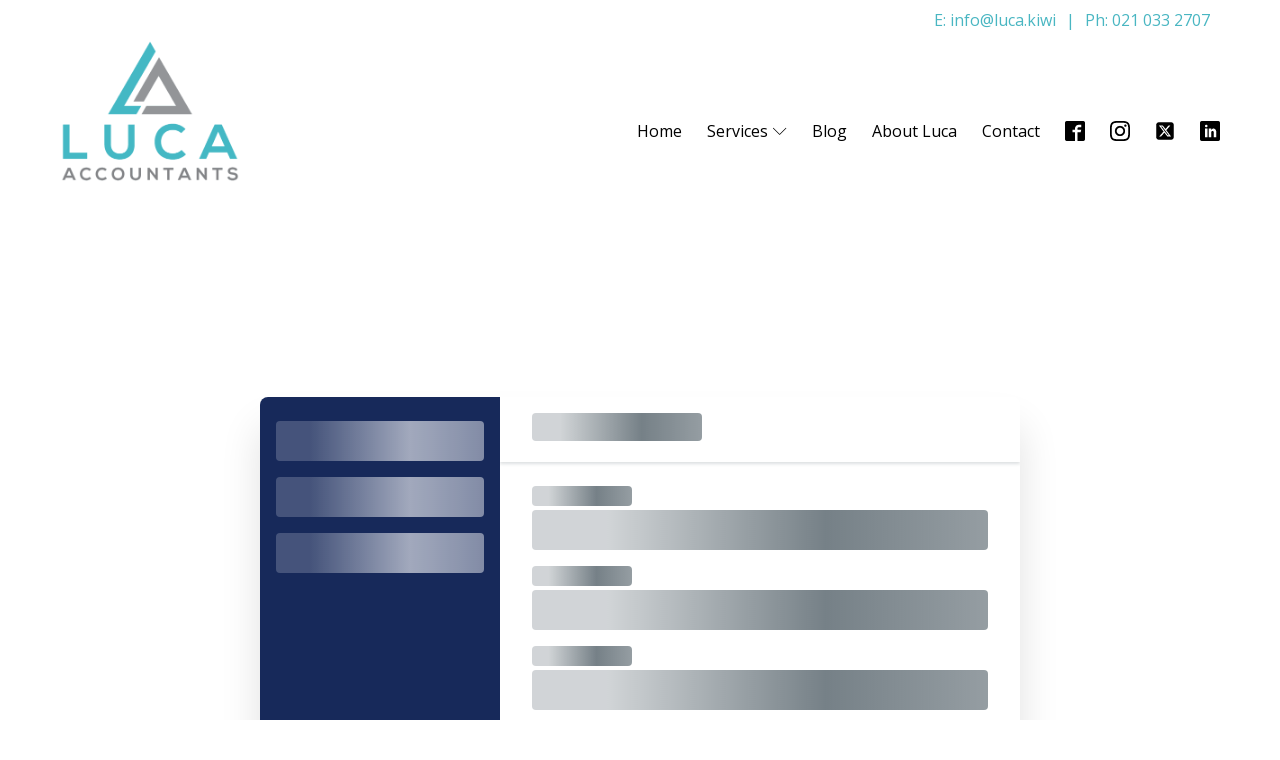

--- FILE ---
content_type: text/html; charset=UTF-8
request_url: https://www.lucaaccountants.kiwi/book-a-meeting/
body_size: 32963
content:
<!DOCTYPE html>
<html lang="en-NZ" >
<head>
<meta name="generator" content="Joomla! 1.5 - Open Source Content Management" />

<meta charset="UTF-8">
<meta name="viewport" content="width=device-width, initial-scale=1.0">

<link rel="preload" as="style" href="https://fonts.googleapis.com/css?family=Open+Sans:100,200,300,400,500,600,700,800,900|Open+Sans:100,200,300,400,500,600,700,800,900" >
<link rel="stylesheet" href="https://fonts.googleapis.com/css?family=Open+Sans:100,200,300,400,500,600,700,800,900|Open+Sans:100,200,300,400,500,600,700,800,900">


<link rel="canonical" href="https://www.lucaaccountants.kiwi/book-a-meeting/" />
<meta property="og:type" content="website" />
<meta property="og:locale" content="en_GB" />
<meta property="og:site_name" content="Luca Accountants" />
<meta property="og:title" content="Book a meeting | Luca Accountants" />
<meta property="og:url" content="https://www.lucaaccountants.kiwi/book-a-meeting/" />
<meta property="og:image" content="https://www.lucaaccountants.kiwi/storage/2019/09/Luca-Accountants-Logo.png" />
<meta property="og:image:width" content="800" />
<meta property="og:image:height" content="633" />
<meta property="og:image:alt" content="Luca Accountants - Logo" />
<meta name="twitter:card" content="summary_large_image" />
<meta name="twitter:title" content="Book a meeting | Luca Accountants" />
<meta name="twitter:image" content="https://www.lucaaccountants.kiwi/storage/2019/09/Luca-Accountants-Logo.png" />
<meta name="twitter:image:alt" content="Luca Accountants - Logo" />
<script type="application/ld+json">{"@context":"https://schema.org","@graph":[{"@type":"WebSite","@id":"https://www.lucaaccountants.kiwi/#/schema/WebSite","url":"https://www.lucaaccountants.kiwi/","name":"Luca Accountants","inLanguage":"en-NZ","potentialAction":{"@type":"SearchAction","target":{"@type":"EntryPoint","urlTemplate":"https://www.lucaaccountants.kiwi/search/{search_term_string}/"},"query-input":"required name=search_term_string"},"publisher":{"@type":"Organization","@id":"https://www.lucaaccountants.kiwi/#/schema/Organization","name":"Luca Accountants","url":"https://www.lucaaccountants.kiwi/","sameAs":"https://www.facebook.com/lucaaccountants/","logo":{"@type":"ImageObject","url":"https://www.lucaaccountants.kiwi/storage/2019/09/Luca-Accountants-Logo-Social-Schema.jpg","contentUrl":"https://www.lucaaccountants.kiwi/storage/2019/09/Luca-Accountants-Logo-Social-Schema.jpg","width":112,"height":112}}},{"@type":"WebPage","@id":"https://www.lucaaccountants.kiwi/book-a-meeting/","url":"https://www.lucaaccountants.kiwi/book-a-meeting/","name":"Book a meeting | Luca Accountants","inLanguage":"en-NZ","isPartOf":{"@id":"https://www.lucaaccountants.kiwi/#/schema/WebSite"},"breadcrumb":{"@type":"BreadcrumbList","@id":"https://www.lucaaccountants.kiwi/#/schema/BreadcrumbList","itemListElement":[{"@type":"ListItem","position":1,"item":"https://www.lucaaccountants.kiwi/","name":"Luca Accountants"},{"@type":"ListItem","position":2,"name":"Book a meeting"}]},"potentialAction":{"@type":"ReadAction","target":"https://www.lucaaccountants.kiwi/book-a-meeting/"}}]}</script>


<title>Book a meeting | Luca Accountants</title>
<link rel="alternate" type="application/rss+xml" title="Luca Accountants &raquo; Feed" href="https://www.lucaaccountants.kiwi/feed/" />
<link rel="alternate" type="application/rss+xml" title="Luca Accountants &raquo; Comments Feed" href="https://www.lucaaccountants.kiwi/comments/feed/" />
<link rel="alternate" title="oEmbed (JSON)" type="application/json+oembed" href="https://www.lucaaccountants.kiwi/wp-json/oembed/1.0/embed?url=https%3A%2F%2Fwww.lucaaccountants.kiwi%2Fbook-a-meeting%2F" />
<link rel="alternate" title="oEmbed (XML)" type="text/xml+oembed" href="https://www.lucaaccountants.kiwi/wp-json/oembed/1.0/embed?url=https%3A%2F%2Fwww.lucaaccountants.kiwi%2Fbook-a-meeting%2F&#038;format=xml" />
<style id='wp-img-auto-sizes-contain-inline-css'>
img:is([sizes=auto i],[sizes^="auto," i]){contain-intrinsic-size:3000px 1500px}
/*# sourceURL=wp-img-auto-sizes-contain-inline-css */
</style>
<style id='wp-block-library-inline-css'>
:root{--wp-block-synced-color:#7a00df;--wp-block-synced-color--rgb:122,0,223;--wp-bound-block-color:var(--wp-block-synced-color);--wp-editor-canvas-background:#ddd;--wp-admin-theme-color:#007cba;--wp-admin-theme-color--rgb:0,124,186;--wp-admin-theme-color-darker-10:#006ba1;--wp-admin-theme-color-darker-10--rgb:0,107,160.5;--wp-admin-theme-color-darker-20:#005a87;--wp-admin-theme-color-darker-20--rgb:0,90,135;--wp-admin-border-width-focus:2px}@media (min-resolution:192dpi){:root{--wp-admin-border-width-focus:1.5px}}.wp-element-button{cursor:pointer}:root .has-very-light-gray-background-color{background-color:#eee}:root .has-very-dark-gray-background-color{background-color:#313131}:root .has-very-light-gray-color{color:#eee}:root .has-very-dark-gray-color{color:#313131}:root .has-vivid-green-cyan-to-vivid-cyan-blue-gradient-background{background:linear-gradient(135deg,#00d084,#0693e3)}:root .has-purple-crush-gradient-background{background:linear-gradient(135deg,#34e2e4,#4721fb 50%,#ab1dfe)}:root .has-hazy-dawn-gradient-background{background:linear-gradient(135deg,#faaca8,#dad0ec)}:root .has-subdued-olive-gradient-background{background:linear-gradient(135deg,#fafae1,#67a671)}:root .has-atomic-cream-gradient-background{background:linear-gradient(135deg,#fdd79a,#004a59)}:root .has-nightshade-gradient-background{background:linear-gradient(135deg,#330968,#31cdcf)}:root .has-midnight-gradient-background{background:linear-gradient(135deg,#020381,#2874fc)}:root{--wp--preset--font-size--normal:16px;--wp--preset--font-size--huge:42px}.has-regular-font-size{font-size:1em}.has-larger-font-size{font-size:2.625em}.has-normal-font-size{font-size:var(--wp--preset--font-size--normal)}.has-huge-font-size{font-size:var(--wp--preset--font-size--huge)}.has-text-align-center{text-align:center}.has-text-align-left{text-align:left}.has-text-align-right{text-align:right}.has-fit-text{white-space:nowrap!important}#end-resizable-editor-section{display:none}.aligncenter{clear:both}.items-justified-left{justify-content:flex-start}.items-justified-center{justify-content:center}.items-justified-right{justify-content:flex-end}.items-justified-space-between{justify-content:space-between}.screen-reader-text{border:0;clip-path:inset(50%);height:1px;margin:-1px;overflow:hidden;padding:0;position:absolute;width:1px;word-wrap:normal!important}.screen-reader-text:focus{background-color:#ddd;clip-path:none;color:#444;display:block;font-size:1em;height:auto;left:5px;line-height:normal;padding:15px 23px 14px;text-decoration:none;top:5px;width:auto;z-index:100000}html :where(.has-border-color){border-style:solid}html :where([style*=border-top-color]){border-top-style:solid}html :where([style*=border-right-color]){border-right-style:solid}html :where([style*=border-bottom-color]){border-bottom-style:solid}html :where([style*=border-left-color]){border-left-style:solid}html :where([style*=border-width]){border-style:solid}html :where([style*=border-top-width]){border-top-style:solid}html :where([style*=border-right-width]){border-right-style:solid}html :where([style*=border-bottom-width]){border-bottom-style:solid}html :where([style*=border-left-width]){border-left-style:solid}html :where(img[class*=wp-image-]){height:auto;max-width:100%}:where(figure){margin:0 0 1em}html :where(.is-position-sticky){--wp-admin--admin-bar--position-offset:var(--wp-admin--admin-bar--height,0px)}@media screen and (max-width:600px){html :where(.is-position-sticky){--wp-admin--admin-bar--position-offset:0px}}
/*# sourceURL=/wp-includes/css/dist/block-library/common.min.css */
</style>
<style id='classic-theme-styles-inline-css'>
/*! This file is auto-generated */
.wp-block-button__link{color:#fff;background-color:#32373c;border-radius:9999px;box-shadow:none;text-decoration:none;padding:calc(.667em + 2px) calc(1.333em + 2px);font-size:1.125em}.wp-block-file__button{background:#32373c;color:#fff;text-decoration:none}
/*# sourceURL=/wp-includes/css/classic-themes.min.css */
</style>
<style id='global-styles-inline-css'>
:root{--wp--preset--aspect-ratio--square: 1;--wp--preset--aspect-ratio--4-3: 4/3;--wp--preset--aspect-ratio--3-4: 3/4;--wp--preset--aspect-ratio--3-2: 3/2;--wp--preset--aspect-ratio--2-3: 2/3;--wp--preset--aspect-ratio--16-9: 16/9;--wp--preset--aspect-ratio--9-16: 9/16;--wp--preset--color--black: #000000;--wp--preset--color--cyan-bluish-gray: #abb8c3;--wp--preset--color--white: #ffffff;--wp--preset--color--pale-pink: #f78da7;--wp--preset--color--vivid-red: #cf2e2e;--wp--preset--color--luminous-vivid-orange: #ff6900;--wp--preset--color--luminous-vivid-amber: #fcb900;--wp--preset--color--light-green-cyan: #7bdcb5;--wp--preset--color--vivid-green-cyan: #00d084;--wp--preset--color--pale-cyan-blue: #8ed1fc;--wp--preset--color--vivid-cyan-blue: #0693e3;--wp--preset--color--vivid-purple: #9b51e0;--wp--preset--color--base: #ffffff;--wp--preset--color--contrast: #000000;--wp--preset--color--primary: #9DFF20;--wp--preset--color--secondary: #345C00;--wp--preset--color--tertiary: #F6F6F6;--wp--preset--gradient--vivid-cyan-blue-to-vivid-purple: linear-gradient(135deg,rgb(6,147,227) 0%,rgb(155,81,224) 100%);--wp--preset--gradient--light-green-cyan-to-vivid-green-cyan: linear-gradient(135deg,rgb(122,220,180) 0%,rgb(0,208,130) 100%);--wp--preset--gradient--luminous-vivid-amber-to-luminous-vivid-orange: linear-gradient(135deg,rgb(252,185,0) 0%,rgb(255,105,0) 100%);--wp--preset--gradient--luminous-vivid-orange-to-vivid-red: linear-gradient(135deg,rgb(255,105,0) 0%,rgb(207,46,46) 100%);--wp--preset--gradient--very-light-gray-to-cyan-bluish-gray: linear-gradient(135deg,rgb(238,238,238) 0%,rgb(169,184,195) 100%);--wp--preset--gradient--cool-to-warm-spectrum: linear-gradient(135deg,rgb(74,234,220) 0%,rgb(151,120,209) 20%,rgb(207,42,186) 40%,rgb(238,44,130) 60%,rgb(251,105,98) 80%,rgb(254,248,76) 100%);--wp--preset--gradient--blush-light-purple: linear-gradient(135deg,rgb(255,206,236) 0%,rgb(152,150,240) 100%);--wp--preset--gradient--blush-bordeaux: linear-gradient(135deg,rgb(254,205,165) 0%,rgb(254,45,45) 50%,rgb(107,0,62) 100%);--wp--preset--gradient--luminous-dusk: linear-gradient(135deg,rgb(255,203,112) 0%,rgb(199,81,192) 50%,rgb(65,88,208) 100%);--wp--preset--gradient--pale-ocean: linear-gradient(135deg,rgb(255,245,203) 0%,rgb(182,227,212) 50%,rgb(51,167,181) 100%);--wp--preset--gradient--electric-grass: linear-gradient(135deg,rgb(202,248,128) 0%,rgb(113,206,126) 100%);--wp--preset--gradient--midnight: linear-gradient(135deg,rgb(2,3,129) 0%,rgb(40,116,252) 100%);--wp--preset--font-size--small: clamp(0.875rem, 0.875rem + ((1vw - 0.2rem) * 0.227), 1rem);--wp--preset--font-size--medium: clamp(1rem, 1rem + ((1vw - 0.2rem) * 0.227), 1.125rem);--wp--preset--font-size--large: clamp(1.75rem, 1.75rem + ((1vw - 0.2rem) * 0.227), 1.875rem);--wp--preset--font-size--x-large: 2.25rem;--wp--preset--font-size--xx-large: clamp(6.1rem, 6.1rem + ((1vw - 0.2rem) * 7.091), 10rem);--wp--preset--font-family--dm-sans: "DM Sans", sans-serif;--wp--preset--font-family--ibm-plex-mono: 'IBM Plex Mono', monospace;--wp--preset--font-family--inter: "Inter", sans-serif;--wp--preset--font-family--system-font: -apple-system,BlinkMacSystemFont,"Segoe UI",Roboto,Oxygen-Sans,Ubuntu,Cantarell,"Helvetica Neue",sans-serif;--wp--preset--font-family--source-serif-pro: "Source Serif Pro", serif;--wp--preset--spacing--20: 0.44rem;--wp--preset--spacing--30: clamp(1.5rem, 5vw, 2rem);--wp--preset--spacing--40: clamp(1.8rem, 1.8rem + ((1vw - 0.48rem) * 2.885), 3rem);--wp--preset--spacing--50: clamp(2.5rem, 8vw, 4.5rem);--wp--preset--spacing--60: clamp(3.75rem, 10vw, 7rem);--wp--preset--spacing--70: clamp(5rem, 5.25rem + ((1vw - 0.48rem) * 9.096), 8rem);--wp--preset--spacing--80: clamp(7rem, 14vw, 11rem);--wp--preset--shadow--natural: 6px 6px 9px rgba(0, 0, 0, 0.2);--wp--preset--shadow--deep: 12px 12px 50px rgba(0, 0, 0, 0.4);--wp--preset--shadow--sharp: 6px 6px 0px rgba(0, 0, 0, 0.2);--wp--preset--shadow--outlined: 6px 6px 0px -3px rgb(255, 255, 255), 6px 6px rgb(0, 0, 0);--wp--preset--shadow--crisp: 6px 6px 0px rgb(0, 0, 0);}:root :where(.is-layout-flow) > :first-child{margin-block-start: 0;}:root :where(.is-layout-flow) > :last-child{margin-block-end: 0;}:root :where(.is-layout-flow) > *{margin-block-start: 1.5rem;margin-block-end: 0;}:root :where(.is-layout-constrained) > :first-child{margin-block-start: 0;}:root :where(.is-layout-constrained) > :last-child{margin-block-end: 0;}:root :where(.is-layout-constrained) > *{margin-block-start: 1.5rem;margin-block-end: 0;}:root :where(.is-layout-flex){gap: 1.5rem;}:root :where(.is-layout-grid){gap: 1.5rem;}body .is-layout-flex{display: flex;}.is-layout-flex{flex-wrap: wrap;align-items: center;}.is-layout-flex > :is(*, div){margin: 0;}body .is-layout-grid{display: grid;}.is-layout-grid > :is(*, div){margin: 0;}.has-black-color{color: var(--wp--preset--color--black) !important;}.has-cyan-bluish-gray-color{color: var(--wp--preset--color--cyan-bluish-gray) !important;}.has-white-color{color: var(--wp--preset--color--white) !important;}.has-pale-pink-color{color: var(--wp--preset--color--pale-pink) !important;}.has-vivid-red-color{color: var(--wp--preset--color--vivid-red) !important;}.has-luminous-vivid-orange-color{color: var(--wp--preset--color--luminous-vivid-orange) !important;}.has-luminous-vivid-amber-color{color: var(--wp--preset--color--luminous-vivid-amber) !important;}.has-light-green-cyan-color{color: var(--wp--preset--color--light-green-cyan) !important;}.has-vivid-green-cyan-color{color: var(--wp--preset--color--vivid-green-cyan) !important;}.has-pale-cyan-blue-color{color: var(--wp--preset--color--pale-cyan-blue) !important;}.has-vivid-cyan-blue-color{color: var(--wp--preset--color--vivid-cyan-blue) !important;}.has-vivid-purple-color{color: var(--wp--preset--color--vivid-purple) !important;}.has-black-background-color{background-color: var(--wp--preset--color--black) !important;}.has-cyan-bluish-gray-background-color{background-color: var(--wp--preset--color--cyan-bluish-gray) !important;}.has-white-background-color{background-color: var(--wp--preset--color--white) !important;}.has-pale-pink-background-color{background-color: var(--wp--preset--color--pale-pink) !important;}.has-vivid-red-background-color{background-color: var(--wp--preset--color--vivid-red) !important;}.has-luminous-vivid-orange-background-color{background-color: var(--wp--preset--color--luminous-vivid-orange) !important;}.has-luminous-vivid-amber-background-color{background-color: var(--wp--preset--color--luminous-vivid-amber) !important;}.has-light-green-cyan-background-color{background-color: var(--wp--preset--color--light-green-cyan) !important;}.has-vivid-green-cyan-background-color{background-color: var(--wp--preset--color--vivid-green-cyan) !important;}.has-pale-cyan-blue-background-color{background-color: var(--wp--preset--color--pale-cyan-blue) !important;}.has-vivid-cyan-blue-background-color{background-color: var(--wp--preset--color--vivid-cyan-blue) !important;}.has-vivid-purple-background-color{background-color: var(--wp--preset--color--vivid-purple) !important;}.has-black-border-color{border-color: var(--wp--preset--color--black) !important;}.has-cyan-bluish-gray-border-color{border-color: var(--wp--preset--color--cyan-bluish-gray) !important;}.has-white-border-color{border-color: var(--wp--preset--color--white) !important;}.has-pale-pink-border-color{border-color: var(--wp--preset--color--pale-pink) !important;}.has-vivid-red-border-color{border-color: var(--wp--preset--color--vivid-red) !important;}.has-luminous-vivid-orange-border-color{border-color: var(--wp--preset--color--luminous-vivid-orange) !important;}.has-luminous-vivid-amber-border-color{border-color: var(--wp--preset--color--luminous-vivid-amber) !important;}.has-light-green-cyan-border-color{border-color: var(--wp--preset--color--light-green-cyan) !important;}.has-vivid-green-cyan-border-color{border-color: var(--wp--preset--color--vivid-green-cyan) !important;}.has-pale-cyan-blue-border-color{border-color: var(--wp--preset--color--pale-cyan-blue) !important;}.has-vivid-cyan-blue-border-color{border-color: var(--wp--preset--color--vivid-cyan-blue) !important;}.has-vivid-purple-border-color{border-color: var(--wp--preset--color--vivid-purple) !important;}.has-vivid-cyan-blue-to-vivid-purple-gradient-background{background: var(--wp--preset--gradient--vivid-cyan-blue-to-vivid-purple) !important;}.has-light-green-cyan-to-vivid-green-cyan-gradient-background{background: var(--wp--preset--gradient--light-green-cyan-to-vivid-green-cyan) !important;}.has-luminous-vivid-amber-to-luminous-vivid-orange-gradient-background{background: var(--wp--preset--gradient--luminous-vivid-amber-to-luminous-vivid-orange) !important;}.has-luminous-vivid-orange-to-vivid-red-gradient-background{background: var(--wp--preset--gradient--luminous-vivid-orange-to-vivid-red) !important;}.has-very-light-gray-to-cyan-bluish-gray-gradient-background{background: var(--wp--preset--gradient--very-light-gray-to-cyan-bluish-gray) !important;}.has-cool-to-warm-spectrum-gradient-background{background: var(--wp--preset--gradient--cool-to-warm-spectrum) !important;}.has-blush-light-purple-gradient-background{background: var(--wp--preset--gradient--blush-light-purple) !important;}.has-blush-bordeaux-gradient-background{background: var(--wp--preset--gradient--blush-bordeaux) !important;}.has-luminous-dusk-gradient-background{background: var(--wp--preset--gradient--luminous-dusk) !important;}.has-pale-ocean-gradient-background{background: var(--wp--preset--gradient--pale-ocean) !important;}.has-electric-grass-gradient-background{background: var(--wp--preset--gradient--electric-grass) !important;}.has-midnight-gradient-background{background: var(--wp--preset--gradient--midnight) !important;}.has-small-font-size{font-size: var(--wp--preset--font-size--small) !important;}.has-medium-font-size{font-size: var(--wp--preset--font-size--medium) !important;}.has-large-font-size{font-size: var(--wp--preset--font-size--large) !important;}.has-x-large-font-size{font-size: var(--wp--preset--font-size--x-large) !important;}
/*# sourceURL=global-styles-inline-css */
</style>
<link rel='stylesheet' id='oxygen-css' href='https://www.lucaaccountants.kiwi/modules/c745aee8d2/component-framework/oxygen.css' media='all' />
<script src="https://www.lucaaccountants.kiwi/lib/js/jquery/jquery.min.js" id="jquery-core-js"></script>


<script async src="https://www.googletagmanager.com/gtag/js?id=UA-117339439-1"></script>
<script>
  window.dataLayer = window.dataLayer || [];
  function gtag(){dataLayer.push(arguments);}
  gtag('js', new Date());

  gtag('config', 'UA-117339439-1');
</script>

<style class='wp-fonts-local'>
@font-face{font-family:"DM Sans";font-style:normal;font-weight:400;font-display:fallback;src:url('https://www.lucaaccountants.kiwi/views/oxygen-is-not-a-theme/assets/fonts/dm-sans/DMSans-Regular.woff2') format('woff2');font-stretch:normal;}
@font-face{font-family:"DM Sans";font-style:italic;font-weight:400;font-display:fallback;src:url('https://www.lucaaccountants.kiwi/views/oxygen-is-not-a-theme/assets/fonts/dm-sans/DMSans-Regular-Italic.woff2') format('woff2');font-stretch:normal;}
@font-face{font-family:"DM Sans";font-style:normal;font-weight:700;font-display:fallback;src:url('https://www.lucaaccountants.kiwi/views/oxygen-is-not-a-theme/assets/fonts/dm-sans/DMSans-Bold.woff2') format('woff2');font-stretch:normal;}
@font-face{font-family:"DM Sans";font-style:italic;font-weight:700;font-display:fallback;src:url('https://www.lucaaccountants.kiwi/views/oxygen-is-not-a-theme/assets/fonts/dm-sans/DMSans-Bold-Italic.woff2') format('woff2');font-stretch:normal;}
@font-face{font-family:"IBM Plex Mono";font-style:normal;font-weight:300;font-display:block;src:url('https://www.lucaaccountants.kiwi/views/oxygen-is-not-a-theme/assets/fonts/ibm-plex-mono/IBMPlexMono-Light.woff2') format('woff2');font-stretch:normal;}
@font-face{font-family:"IBM Plex Mono";font-style:normal;font-weight:400;font-display:block;src:url('https://www.lucaaccountants.kiwi/views/oxygen-is-not-a-theme/assets/fonts/ibm-plex-mono/IBMPlexMono-Regular.woff2') format('woff2');font-stretch:normal;}
@font-face{font-family:"IBM Plex Mono";font-style:italic;font-weight:400;font-display:block;src:url('https://www.lucaaccountants.kiwi/views/oxygen-is-not-a-theme/assets/fonts/ibm-plex-mono/IBMPlexMono-Italic.woff2') format('woff2');font-stretch:normal;}
@font-face{font-family:"IBM Plex Mono";font-style:normal;font-weight:700;font-display:block;src:url('https://www.lucaaccountants.kiwi/views/oxygen-is-not-a-theme/assets/fonts/ibm-plex-mono/IBMPlexMono-Bold.woff2') format('woff2');font-stretch:normal;}
@font-face{font-family:Inter;font-style:normal;font-weight:200 900;font-display:fallback;src:url('https://www.lucaaccountants.kiwi/views/oxygen-is-not-a-theme/assets/fonts/inter/Inter-VariableFont_slnt,wght.ttf') format('truetype');font-stretch:normal;}
@font-face{font-family:"Source Serif Pro";font-style:normal;font-weight:200 900;font-display:fallback;src:url('https://www.lucaaccountants.kiwi/views/oxygen-is-not-a-theme/assets/fonts/source-serif-pro/SourceSerif4Variable-Roman.ttf.woff2') format('woff2');font-stretch:normal;}
@font-face{font-family:"Source Serif Pro";font-style:italic;font-weight:200 900;font-display:fallback;src:url('https://www.lucaaccountants.kiwi/views/oxygen-is-not-a-theme/assets/fonts/source-serif-pro/SourceSerif4Variable-Italic.ttf.woff2') format('woff2');font-stretch:normal;}
</style>
<link rel='stylesheet' id='oxygen-cache-11-css' href='//www.lucaaccountants.kiwi/storage/oxygen/css/11.css?cache=1701735420' media='all' />
<link rel='stylesheet' id='oxygen-cache-115-css' href='//www.lucaaccountants.kiwi/storage/oxygen/css/115.css?cache=1662420328' media='all' />
<link rel='stylesheet' id='oxygen-universal-styles-css' href='//www.lucaaccountants.kiwi/storage/oxygen/css/universal.css?cache=1742603765' media='all' />

</head>
<body class="wp-singular page-template-default page page-id-115 wp-embed-responsive wp-theme-oxygen-is-not-a-theme  oxygen-body" >




						<div id="div_block-4-11" class="ct-div-block" ><header id="_header-15-11" class="oxy-header-wrapper oxy-sticky-header oxy-overlay-header oxy-header" ><div id="_header_row-26-11" class="oxygen-hide-in-sticky oxy-header-row" ><div class="oxy-header-container"><div id="_header_left-27-11" class="oxy-header-left" ></div><div id="_header_center-28-11" class="oxy-header-center" ></div><div id="_header_right-29-11" class="oxy-header-right" ><a id="link_text-39-11" class="ct-link-text headerContactLinks" href="mailto:info@luca.kiwi" target="_self"  >E: info@luca.kiwi</a><div id="text_block-42-11" class="ct-text-block headerContactLinks" >|<br></div><a id="link_text-45-11" class="ct-link-text headerContactLinks" href="tel:+64210332707" target="_self"  >Ph: 021 033 2707</a></div></div></div><div id="_header_row-16-11" class="oxygen-hide-in-sticky oxy-header-row" ><div class="oxy-header-container"><div id="_header_left-17-11" class="oxy-header-left" ><a id="link-55-11" class="ct-link" href="/" target="_self"  ><img  id="image-54-11" alt="Luca Accountants - Logo" src="https://www.lucaaccountants.kiwi/storage/2019/09/Luca-Accountants-Logo.png" class="ct-image"/></a></div><div id="_header_center-18-11" class="oxy-header-center" ></div><div id="_header_right-19-11" class="oxy-header-right" ><div id="div_block-148-11" class="ct-div-block" >
		<div id="-pro-menu-149-11" class="oxy-pro-menu " ><div class="oxy-pro-menu-mobile-open-icon  oxy-pro-menu-off-canvas-trigger oxy-pro-menu-off-canvas-right" data-off-canvas-alignment="right"><svg id="-pro-menu-149-11-open-icon"><use xlink:href="#FontAwesomeicon-bars"></use></svg>Menu</div>

                
        <div class="oxy-pro-menu-container  oxy-pro-menu-dropdown-links-visible-on-mobile oxy-pro-menu-dropdown-links-toggle oxy-pro-menu-show-dropdown" data-aos-duration="400" 

             data-oxy-pro-menu-dropdown-animation="fade-up"
             data-oxy-pro-menu-dropdown-animation-duration="0.5"
             data-entire-parent-toggles-dropdown="true"

                          data-oxy-pro-menu-off-canvas-animation="fade-left"
             
                          data-oxy-pro-menu-dropdown-animation-duration="0.4"
             
                          data-oxy-pro-menu-dropdown-links-on-mobile="toggle">
             
            <div class="menu-main-menu-container"><ul id="menu-main-menu" class="oxy-pro-menu-list"><li id="menu-item-17" class="menu-item menu-item-type-post_type menu-item-object-page menu-item-home menu-item-17"><a href="https://www.lucaaccountants.kiwi/">Home</a></li>
<li id="menu-item-139" class="menu-item menu-item-type-custom menu-item-object-custom menu-item-has-children menu-item-139"><a href="#">Services</a>
<ul class="sub-menu">
	<li id="menu-item-73" class="menu-item menu-item-type-post_type menu-item-object-page menu-item-73"><a href="https://www.lucaaccountants.kiwi/accounting/">Accounting</a></li>
	<li id="menu-item-142" class="menu-item menu-item-type-post_type menu-item-object-page menu-item-142"><a href="https://www.lucaaccountants.kiwi/business-development/">Business Development</a></li>
</ul>
</li>
<li id="menu-item-64" class="menu-item menu-item-type-post_type menu-item-object-page menu-item-64"><a href="https://www.lucaaccountants.kiwi/blog/">Blog</a></li>
<li id="menu-item-72" class="menu-item menu-item-type-post_type menu-item-object-page menu-item-72"><a href="https://www.lucaaccountants.kiwi/about-luca/">About Luca</a></li>
<li id="menu-item-25" class="menu-item menu-item-type-post_type menu-item-object-page menu-item-25"><a href="https://www.lucaaccountants.kiwi/contact/">Contact</a></li>
</ul></div>
            <div class="oxy-pro-menu-mobile-close-icon"><svg id="svg--pro-menu-149-11"><use xlink:href="#FontAwesomeicon-close"></use></svg>close</div>

        </div>

        </div>

		<script type="text/javascript">
			jQuery('#-pro-menu-149-11 .oxy-pro-menu-show-dropdown .menu-item-has-children > a', 'body').each(function(){
                jQuery(this).append('<div class="oxy-pro-menu-dropdown-icon-click-area"><svg class="oxy-pro-menu-dropdown-icon"><use xlink:href="#Lineariconsicon-chevron-down"></use></svg></div>');
            });
            jQuery('#-pro-menu-149-11 .oxy-pro-menu-show-dropdown .menu-item:not(.menu-item-has-children) > a', 'body').each(function(){
                jQuery(this).append('<div class="oxy-pro-menu-dropdown-icon-click-area"></div>');
            });			</script><div id="_social_icons-31-11" class="oxy-social-icons" ><a href='https://www.facebook.com/lucaaccountants/' target='_blank' class='oxy-social-icons-facebook'><svg><title>Visit our Facebook</title><use xlink:href='#oxy-social-icons-icon-facebook-blank'></use></svg></a><a href='https://www.instagram.com/lucaaccountants/' target='_blank' class='oxy-social-icons-instagram'><svg><title>Visit our Instagram</title><use xlink:href='#oxy-social-icons-icon-instagram-blank'></use></svg></a><a href='https://twitter.com/LucaAccountants' target='_blank' class='oxy-social-icons-twitter'><svg><title>Visit our Twitter</title><use xlink:href='#oxy-social-icons-icon-twitter-blank'></use></svg></a><a href='https://www.linkedin.com/company/lucaaccountants' target='_blank' class='oxy-social-icons-linkedin'><svg><title>Visit our LinkedIn</title><use xlink:href='#oxy-social-icons-icon-linkedin-blank'></use></svg></a></div></div></div></div></div><div id="_header_row-130-11" class="oxygen-show-in-sticky-only oxy-header-row" ><div class="oxy-header-container"><div id="_header_left-131-11" class="oxy-header-left" ><a id="link-132-11" class="ct-link" href="/" target="_self"  ><img  id="image-133-11" alt="Luca Accountants - Logo" src="https://www.lucaaccountants.kiwi/storage/2019/09/Luca-Accountants-Logo-300x237.png" class="ct-image" srcset="" sizes="(max-width: 300px) 100vw, 300px" /></a></div><div id="_header_center-134-11" class="oxy-header-center" ></div><div id="_header_right-135-11" class="oxy-header-right" ><nav id="_nav_menu-136-11" class="oxy-nav-menu oxy-nav-menu-dropdowns oxy-nav-menu-dropdown-arrow" ><div class='oxy-menu-toggle'><div class='oxy-nav-menu-hamburger-wrap'><div class='oxy-nav-menu-hamburger'><div class='oxy-nav-menu-hamburger-line'></div><div class='oxy-nav-menu-hamburger-line'></div><div class='oxy-nav-menu-hamburger-line'></div></div></div></div><div class="menu-main-menu-container"><ul id="menu-main-menu-1" class="oxy-nav-menu-list"><li class="menu-item menu-item-type-post_type menu-item-object-page menu-item-home menu-item-17"><a href="https://www.lucaaccountants.kiwi/">Home</a></li>
<li class="menu-item menu-item-type-custom menu-item-object-custom menu-item-has-children menu-item-139"><a href="#">Services</a>
<ul class="sub-menu">
	<li class="menu-item menu-item-type-post_type menu-item-object-page menu-item-73"><a href="https://www.lucaaccountants.kiwi/accounting/">Accounting</a></li>
	<li class="menu-item menu-item-type-post_type menu-item-object-page menu-item-142"><a href="https://www.lucaaccountants.kiwi/business-development/">Business Development</a></li>
</ul>
</li>
<li class="menu-item menu-item-type-post_type menu-item-object-page menu-item-64"><a href="https://www.lucaaccountants.kiwi/blog/">Blog</a></li>
<li class="menu-item menu-item-type-post_type menu-item-object-page menu-item-72"><a href="https://www.lucaaccountants.kiwi/about-luca/">About Luca</a></li>
<li class="menu-item menu-item-type-post_type menu-item-object-page menu-item-25"><a href="https://www.lucaaccountants.kiwi/contact/">Contact</a></li>
</ul></div></nav></div></div></div></header>
				<script type="text/javascript">
			jQuery(document).ready(function() {
				var selector = "#_header-15-11",
					scrollval = parseInt("400");
				if (!scrollval || scrollval < 1) {
										if (jQuery(window).width() >= 992){
											jQuery("body").css("margin-top", jQuery(selector).outerHeight());
						jQuery(selector).addClass("oxy-sticky-header-active");
										}
									}
				else {
					var scrollTopOld = 0;
					jQuery(window).scroll(function() {
						if (!jQuery('body').hasClass('oxy-nav-menu-prevent-overflow')) {
							if (jQuery(this).scrollTop() > scrollval 
																) {
								if (
																		jQuery(window).width() >= 992 && 
																		!jQuery(selector).hasClass("oxy-sticky-header-active")) {
									if (jQuery(selector).css('position')!='absolute') {
										jQuery("body").css("margin-top", jQuery(selector).outerHeight());
									}
									jQuery(selector)
										.addClass("oxy-sticky-header-active")
																			.addClass("oxy-sticky-header-fade-in");
																	}
							}
							else {
								jQuery(selector)
									.removeClass("oxy-sticky-header-fade-in")
									.removeClass("oxy-sticky-header-active");
								if (jQuery(selector).css('position')!='absolute') {
									jQuery("body").css("margin-top", "");
								}
							}
							scrollTopOld = jQuery(this).scrollTop();
						}
					})
				}
			});
		</script><div id='inner_content-5-11' class='ct-inner-content'><section id="section-2-115" class=" ct-section" ><div class="ct-section-inner-wrap"><div id="shortcode-3-115" class="ct-shortcode" >
<script>
  if (typeof hasAmeliaEntitiesApiCall === 'undefined' && ('' === '' && '' !== '1')) {
    var hasAmeliaEntitiesApiCall = true;
  }
  var ameliaShortcodeData = (typeof ameliaShortcodeData === 'undefined') ? [] : ameliaShortcodeData;
  ameliaShortcodeData.push(
    {
      'hasApiCall': (typeof hasAmeliaEntitiesApiCall !== 'undefined') && hasAmeliaEntitiesApiCall,
      'trigger': '',
      'trigger_type': '',
      'triggered_form': 'sbsNew',
      'in_dialog': '',
      'show': '',
      'counter': '1000',
      'category': '',
      'service': '',
      'employee': '',
      'location': '',
      'package': '',
      'layout': '',
    }
  );

  var ameliaShortcodeDataTriggered = (typeof ameliaShortcodeDataTriggered === 'undefined') ? [] : ameliaShortcodeDataTriggered;
  if (ameliaShortcodeData[ameliaShortcodeData.length - 1].trigger !== '') {
    if (ameliaShortcodeDataTriggered.filter(a => a.counter === ameliaShortcodeData[ameliaShortcodeData.length - 1].counter).length === 0) {
      ameliaShortcodeDataTriggered.push(ameliaShortcodeData.pop());
    } else {
      ameliaShortcodeData.pop()
    }
  }
  if (typeof hasAmeliaEntitiesApiCall !== 'undefined' && hasAmeliaEntitiesApiCall) {
    hasAmeliaEntitiesApiCall = false;
  }
</script>

<div
  id="amelia-v2-booking-1000"
  class="amelia-v2-booking"
 >
    <step-form-wrapper></step-form-wrapper></div>
</div></div></section></div><section id="section-56-11" class=" ct-section" ><div class="ct-section-inner-wrap"><div id="div_block-57-11" class="ct-div-block"  data-aos="fade-up" data-aos-duration="1000" data-aos-delay="250"><a id="link-59-11" class="ct-link" href="/" target="_self"  ><img  id="image-58-11" alt="Luca Accountants - Logo" src="https://www.lucaaccountants.kiwi/storage/2019/09/Luca-Accountants-Logo.png" class="ct-image" srcset="https://www.lucaaccountants.kiwi/storage/2019/09/Luca-Accountants-Logo.png 800w, https://www.lucaaccountants.kiwi/storage/2019/09/Luca-Accountants-Logo-300x237.png 300w, https://www.lucaaccountants.kiwi/storage/2019/09/Luca-Accountants-Logo-768x608.png 768w" sizes="(max-width: 800px) 100vw, 800px" /></a></div><div id="div_block-62-11" class="ct-div-block"  data-aos="fade-up" data-aos-duration="1000" data-aos-delay="250"><a id="link_text-91-11" class="ct-link-text" href="/" target="_self"  >Home</a><a id="link_text-104-11" class="ct-link-text" href="/about-luca/" target="_self"  >About luca</a><a id="link_text-101-11" class="ct-link-text" href="/accounting/"   >Accounting</a><a id="link_text-150-11" class="ct-link-text" href="/business-development/"   >Business Development</a><a id="link_text-103-11" class="ct-link-text" href="/blog/" target="_self"  >Blog</a><a id="link_text-106-11" class="ct-link-text" href="/contact/" target="_self"  >Contact</a></div><div id="div_block-63-11" class="ct-div-block"  data-aos="fade-up" data-aos-duration="1000" data-aos-delay="250"><div id="div_block-72-11" class="ct-div-block" ><div id="text_block-73-11" class="ct-text-block" >A: <br></div><div id="text_block-75-11" class="ct-text-block" >PO Box 951, Waikato Mail Centre, Hamilton, NZ.</div></div><div id="div_block-77-11" class="ct-div-block" ><div id="text_block-78-11" class="ct-text-block" >M: <br></div><a id="link_text-81-11" class="ct-link-text" href="tel:+64210332707" target="_self"  >021 033 2707</a></div><div id="div_block-83-11" class="ct-div-block" ><div id="text_block-84-11" class="ct-text-block" >E: <br></div><a id="link_text-85-11" class="ct-link-text" href="mailto:info@luca.kiwi" target="_self"  >info@luca.kiwi</a></div><div id="_social_icons-88-11" class="oxy-social-icons" ><a href='https://www.facebook.com/lucaaccountants/' target='_blank' class='oxy-social-icons-facebook'><svg><title>Visit our Facebook</title><use xlink:href='#oxy-social-icons-icon-facebook-blank'></use></svg></a><a href='https://www.instagram.com/lucaaccountants/' target='_blank' class='oxy-social-icons-instagram'><svg><title>Visit our Instagram</title><use xlink:href='#oxy-social-icons-icon-instagram-blank'></use></svg></a><a href='https://twitter.com/LucaAccountants' target='_blank' class='oxy-social-icons-twitter'><svg><title>Visit our Twitter</title><use xlink:href='#oxy-social-icons-icon-twitter-blank'></use></svg></a><a href='https://www.linkedin.com/company/lucaaccountants' target='_blank' class='oxy-social-icons-linkedin'><svg><title>Visit our LinkedIn</title><use xlink:href='#oxy-social-icons-icon-linkedin-blank'></use></svg></a></div></div></div></section><section id="section-109-11" class=" ct-section" ><div class="ct-section-inner-wrap"><div id="text_block-110-11" class="ct-text-block" >© Copyright 2020 Luca Accountants. All Rights Reserved<br></div><div id="text_block-123-11" class="ct-text-block" >|<br></div><a id="link_text-118-11" class="ct-link-text" href="https://www.creativebuzz.co.nz" target="_blank"  >Website by Creative Buzz.</a></div></section></div>	
<script type="speculationrules">
{"prefetch":[{"source":"document","where":{"and":[{"href_matches":"/*"},{"not":{"href_matches":["/wp-content/uploads/*","/wp-content/*","/wp-content/plugins/*","/wp-content/themes/twentytwentythree/*","/wp-content/themes/oxygen-is-not-a-theme/*","/*\\?(.+)"]}},{"not":{"selector_matches":"a[rel~=\"nofollow\"]"}},{"not":{"selector_matches":".no-prefetch, .no-prefetch a"}}]},"eagerness":"conservative"}]}
</script>
<style>.ct-FontAwesomeicon-close{width:0.78125em}</style>
<style>.ct-FontAwesomeicon-bars{width:0.84375em}</style>
<?xml version="1.0"?><svg xmlns="http://www.w3.org/2000/svg" xmlns:xlink="http://www.w3.org/1999/xlink" style="position: absolute; width: 0; height: 0; overflow: hidden;" version="1.1"><defs><symbol id="FontAwesomeicon-close" viewBox="0 0 25 32"><title>close</title><path class="path1" d="M23.179 23.607q0 0.714-0.5 1.214l-2.429 2.429q-0.5 0.5-1.214 0.5t-1.214-0.5l-5.25-5.25-5.25 5.25q-0.5 0.5-1.214 0.5t-1.214-0.5l-2.429-2.429q-0.5-0.5-0.5-1.214t0.5-1.214l5.25-5.25-5.25-5.25q-0.5-0.5-0.5-1.214t0.5-1.214l2.429-2.429q0.5-0.5 1.214-0.5t1.214 0.5l5.25 5.25 5.25-5.25q0.5-0.5 1.214-0.5t1.214 0.5l2.429 2.429q0.5 0.5 0.5 1.214t-0.5 1.214l-5.25 5.25 5.25 5.25q0.5 0.5 0.5 1.214z"/></symbol><symbol id="FontAwesomeicon-bars" viewBox="0 0 27 32"><title>bars</title><path class="path1" d="M27.429 24v2.286q0 0.464-0.339 0.804t-0.804 0.339h-25.143q-0.464 0-0.804-0.339t-0.339-0.804v-2.286q0-0.464 0.339-0.804t0.804-0.339h25.143q0.464 0 0.804 0.339t0.339 0.804zM27.429 14.857v2.286q0 0.464-0.339 0.804t-0.804 0.339h-25.143q-0.464 0-0.804-0.339t-0.339-0.804v-2.286q0-0.464 0.339-0.804t0.804-0.339h25.143q0.464 0 0.804 0.339t0.339 0.804zM27.429 5.714v2.286q0 0.464-0.339 0.804t-0.804 0.339h-25.143q-0.464 0-0.804-0.339t-0.339-0.804v-2.286q0-0.464 0.339-0.804t0.804-0.339h25.143q0.464 0 0.804 0.339t0.339 0.804z"/></symbol></defs></svg><?xml version="1.0"?><svg xmlns="http://www.w3.org/2000/svg" xmlns:xlink="http://www.w3.org/1999/xlink" style="position: absolute; width: 0; height: 0; overflow: hidden;" version="1.1"><defs><symbol id="Lineariconsicon-chevron-down" viewBox="0 0 20 20"><title>chevron-down</title><path class="path1" d="M0 6c0-0.128 0.049-0.256 0.146-0.354 0.195-0.195 0.512-0.195 0.707 0l8.646 8.646 8.646-8.646c0.195-0.195 0.512-0.195 0.707 0s0.195 0.512 0 0.707l-9 9c-0.195 0.195-0.512 0.195-0.707 0l-9-9c-0.098-0.098-0.146-0.226-0.146-0.354z"/></symbol></defs></svg>
        <script type="text/javascript">

            function oxygen_init_pro_menu() {
                jQuery('.oxy-pro-menu-container').each(function(){
                    
                    // dropdowns
                    var menu = jQuery(this),
                        animation = menu.data('oxy-pro-menu-dropdown-animation'),
                        animationDuration = menu.data('oxy-pro-menu-dropdown-animation-duration');
                    
                    jQuery('.sub-menu', menu).attr('data-aos',animation);
                    jQuery('.sub-menu', menu).attr('data-aos-duration',animationDuration*1000);

                    oxygen_offcanvas_menu_init(menu);
                    jQuery(window).resize(function(){
                        oxygen_offcanvas_menu_init(menu);
                    });

                    // let certain CSS rules know menu being initialized
                    // "10" timeout is extra just in case, "0" would be enough
                    setTimeout(function() {menu.addClass('oxy-pro-menu-init');}, 10);
                });
            }

            jQuery(document).ready(oxygen_init_pro_menu);
            document.addEventListener('oxygen-ajax-element-loaded', oxygen_init_pro_menu, false);
            
            let proMenuMouseDown = false;

            jQuery(".oxygen-body")
            .on("mousedown", '.oxy-pro-menu-show-dropdown:not(.oxy-pro-menu-open-container) .menu-item-has-children', function(e) {
                proMenuMouseDown = true;
            })

            .on("mouseup", '.oxy-pro-menu-show-dropdown:not(.oxy-pro-menu-open-container) .menu-item-has-children', function(e) {
                proMenuMouseDown = false;
            })

            .on('mouseenter focusin', '.oxy-pro-menu-show-dropdown:not(.oxy-pro-menu-open-container) .menu-item-has-children', function(e) {
                if( proMenuMouseDown ) return;
                
                var subMenu = jQuery(this).children('.sub-menu');
                subMenu.addClass('aos-animate oxy-pro-menu-dropdown-animating').removeClass('sub-menu-left');

                var duration = jQuery(this).parents('.oxy-pro-menu-container').data('oxy-pro-menu-dropdown-animation-duration');

                setTimeout(function() {subMenu.removeClass('oxy-pro-menu-dropdown-animating')}, duration*1000);

                var offset = subMenu.offset(),
                    width = subMenu.width(),
                    docWidth = jQuery(window).width();

                    if (offset.left+width > docWidth) {
                        subMenu.addClass('sub-menu-left');
                    }
            })
            
            .on('mouseleave focusout', '.oxy-pro-menu-show-dropdown .menu-item-has-children', function( e ) {
                if( jQuery(this).is(':hover') ) return;

                jQuery(this).children('.sub-menu').removeClass('aos-animate');

                var subMenu = jQuery(this).children('.sub-menu');
                //subMenu.addClass('oxy-pro-menu-dropdown-animating-out');

                var duration = jQuery(this).parents('.oxy-pro-menu-container').data('oxy-pro-menu-dropdown-animation-duration');
                setTimeout(function() {subMenu.removeClass('oxy-pro-menu-dropdown-animating-out')}, duration*1000);
            })

            // open icon click
            .on('click', '.oxy-pro-menu-mobile-open-icon', function() {    
                var menu = jQuery(this).parents('.oxy-pro-menu');
                // off canvas
                if (jQuery(this).hasClass('oxy-pro-menu-off-canvas-trigger')) {
                    oxygen_offcanvas_menu_run(menu);
                }
                // regular
                else {
                    menu.addClass('oxy-pro-menu-open');
                    jQuery(this).siblings('.oxy-pro-menu-container').addClass('oxy-pro-menu-open-container');
                    jQuery('body').addClass('oxy-nav-menu-prevent-overflow');
                    jQuery('html').addClass('oxy-nav-menu-prevent-overflow');
                    
                    oxygen_pro_menu_set_static_width(menu);
                }
                // remove animation and collapse
                jQuery('.sub-menu', menu).attr('data-aos','');
                jQuery('.oxy-pro-menu-dropdown-toggle .sub-menu', menu).slideUp(0);
            });

            function oxygen_pro_menu_set_static_width(menu) {
                var menuItemWidth = jQuery(".oxy-pro-menu-list > .menu-item", menu).width();
                jQuery(".oxy-pro-menu-open-container > div:first-child, .oxy-pro-menu-off-canvas-container > div:first-child", menu).width(menuItemWidth);
            }

            function oxygen_pro_menu_unset_static_width(menu) {
                jQuery(".oxy-pro-menu-container > div:first-child", menu).width("");
            }

            // close icon click
            jQuery('body').on('click', '.oxy-pro-menu-mobile-close-icon', function(e) {
                
                var menu = jQuery(this).parents('.oxy-pro-menu');

                menu.removeClass('oxy-pro-menu-open');
                jQuery(this).parents('.oxy-pro-menu-container').removeClass('oxy-pro-menu-open-container');
                jQuery('.oxy-nav-menu-prevent-overflow').removeClass('oxy-nav-menu-prevent-overflow');

                if (jQuery(this).parent('.oxy-pro-menu-container').hasClass('oxy-pro-menu-off-canvas-container')) {
                    oxygen_offcanvas_menu_run(menu);
                }

                oxygen_pro_menu_unset_static_width(menu);
            });

            // dropdown toggle icon click
            jQuery('body').on(
                'touchstart click', 
                '.oxy-pro-menu-dropdown-links-toggle.oxy-pro-menu-off-canvas-container .menu-item-has-children > a > .oxy-pro-menu-dropdown-icon-click-area,'+
                '.oxy-pro-menu-dropdown-links-toggle.oxy-pro-menu-open-container .menu-item-has-children > a > .oxy-pro-menu-dropdown-icon-click-area', 
                function(e) {
                    e.preventDefault();

                    // fix for iOS false triggering submenu clicks
                    jQuery('.sub-menu').css('pointer-events', 'none');
                    setTimeout( function() {
                        jQuery('.sub-menu').css('pointer-events', 'initial');
                    }, 500);

                    // workaround to stop click event from triggering after touchstart
                    if (window.oxygenProMenuIconTouched === true) {
                        window.oxygenProMenuIconTouched = false;
                        return;
                    }
                    if (e.type==='touchstart') {
                        window.oxygenProMenuIconTouched = true;
                    }
                    oxygen_pro_menu_toggle_dropdown(this);
                }
            );

            function oxygen_pro_menu_toggle_dropdown(trigger) {

                var duration = jQuery(trigger).parents('.oxy-pro-menu-container').data('oxy-pro-menu-dropdown-animation-duration');

                jQuery(trigger).closest('.menu-item-has-children').children('.sub-menu').slideToggle({
                    start: function () {
                        jQuery(this).css({
                            display: "flex"
                        })
                    },
                    duration: duration*1000
                });
            }
                    
            // fullscreen menu link click
            var selector = '.oxy-pro-menu-open .menu-item a';
            jQuery('body').on('click', selector, function(event){
                
                if (jQuery(event.target).closest('.oxy-pro-menu-dropdown-icon-click-area').length > 0) {
                    // toggle icon clicked, no need to hide the menu
                    return;
                }
                else if ((jQuery(this).attr("href") === "#" || jQuery(this).closest(".oxy-pro-menu-container").data("entire-parent-toggles-dropdown")) && 
                         jQuery(this).parent().hasClass('menu-item-has-children')) {
                    // empty href don't lead anywhere, treat it as toggle trigger
                    oxygen_pro_menu_toggle_dropdown(event.target);
                    // keep anchor links behavior as is, and prevent regular links from page reload
                    if (jQuery(this).attr("href").indexOf("#")!==0) {
                        return false;
                    }
                }

                // hide the menu and follow the anchor
                if (jQuery(this).attr("href").indexOf("#")===0) {
                    jQuery('.oxy-pro-menu-open').removeClass('oxy-pro-menu-open');
                    jQuery('.oxy-pro-menu-open-container').removeClass('oxy-pro-menu-open-container');
                    jQuery('.oxy-nav-menu-prevent-overflow').removeClass('oxy-nav-menu-prevent-overflow');
                }

            });

            // off-canvas menu link click
            var selector = '.oxy-pro-menu-off-canvas .menu-item a';
            jQuery('body').on('click', selector, function(event){
                if (jQuery(event.target).closest('.oxy-pro-menu-dropdown-icon-click-area').length > 0) {
                    // toggle icon clicked, no need to trigger it 
                    return;
                }
                else if ((jQuery(this).attr("href") === "#" || jQuery(this).closest(".oxy-pro-menu-container").data("entire-parent-toggles-dropdown")) && 
                    jQuery(this).parent().hasClass('menu-item-has-children')) {
                    // empty href don't lead anywhere, treat it as toggle trigger
                    oxygen_pro_menu_toggle_dropdown(event.target);
                    // keep anchor links behavior as is, and prevent regular links from page reload
                    if (jQuery(this).attr("href").indexOf("#")!==0) {
                        return false;
                    }
                }
            });

            // off canvas
            function oxygen_offcanvas_menu_init(menu) {

                // only init off-canvas animation if trigger icon is visible i.e. mobile menu in action
                var offCanvasActive = jQuery(menu).siblings('.oxy-pro-menu-off-canvas-trigger').css('display');
                if (offCanvasActive!=='none') {
                    var animation = menu.data('oxy-pro-menu-off-canvas-animation');
                    setTimeout(function() {menu.attr('data-aos', animation);}, 10);
                }
                else {
                    // remove AOS
                    menu.attr('data-aos', '');
                };
            }
            
            function oxygen_offcanvas_menu_run(menu) {

                var container = menu.find(".oxy-pro-menu-container");
                
                if (!container.attr('data-aos')) {
                    // initialize animation
                    setTimeout(function() {oxygen_offcanvas_menu_toggle(menu, container)}, 0);
                }
                else {
                    oxygen_offcanvas_menu_toggle(menu, container);
                }
            }

            var oxygen_offcanvas_menu_toggle_in_progress = false;

            function oxygen_offcanvas_menu_toggle(menu, container) {

                if (oxygen_offcanvas_menu_toggle_in_progress) {
                    return;
                }

                container.toggleClass('aos-animate');

                if (container.hasClass('oxy-pro-menu-off-canvas-container')) {
                    
                    oxygen_offcanvas_menu_toggle_in_progress = true;
                    
                    var animation = container.data('oxy-pro-menu-off-canvas-animation'),
                        timeout = container.data('aos-duration');

                    if (!animation){
                        timeout = 0;
                    }

                    setTimeout(function() {
                        container.removeClass('oxy-pro-menu-off-canvas-container')
                        menu.removeClass('oxy-pro-menu-off-canvas');
                        oxygen_offcanvas_menu_toggle_in_progress = false;
                    }, timeout);
                }
                else {
                    container.addClass('oxy-pro-menu-off-canvas-container');
                    menu.addClass('oxy-pro-menu-off-canvas');
                    oxygen_pro_menu_set_static_width(menu);
                }
            }
        </script>

    
		<svg style="position: absolute; width: 0; height: 0; overflow: hidden;" version="1.1" xmlns="http://www.w3.org/2000/svg" xmlns:xlink="http://www.w3.org/1999/xlink">
		   <defs>
		      <symbol id="oxy-social-icons-icon-linkedin" viewBox="0 0 32 32">
		         <title>linkedin</title>
		         <path d="M12 12h5.535v2.837h0.079c0.77-1.381 2.655-2.837 5.464-2.837 5.842 0 6.922 3.637 6.922 8.367v9.633h-5.769v-8.54c0-2.037-0.042-4.657-3.001-4.657-3.005 0-3.463 2.218-3.463 4.509v8.688h-5.767v-18z"></path>
		         <path d="M2 12h6v18h-6v-18z"></path>
		         <path d="M8 7c0 1.657-1.343 3-3 3s-3-1.343-3-3c0-1.657 1.343-3 3-3s3 1.343 3 3z"></path>
		      </symbol>
		      <symbol id="oxy-social-icons-icon-facebook" viewBox="0 0 32 32">
		         <title>facebook</title>
		         <path d="M19 6h5v-6h-5c-3.86 0-7 3.14-7 7v3h-4v6h4v16h6v-16h5l1-6h-6v-3c0-0.542 0.458-1 1-1z"></path>
		      </symbol>
		      <symbol id="oxy-social-icons-icon-pinterest" viewBox="0 0 32 32">
		         <title>pinterest</title>
		         <path d="M16 2.138c-7.656 0-13.863 6.206-13.863 13.863 0 5.875 3.656 10.887 8.813 12.906-0.119-1.094-0.231-2.781 0.050-3.975 0.25-1.081 1.625-6.887 1.625-6.887s-0.412-0.831-0.412-2.056c0-1.925 1.119-3.369 2.506-3.369 1.181 0 1.756 0.887 1.756 1.95 0 1.188-0.756 2.969-1.15 4.613-0.331 1.381 0.688 2.506 2.050 2.506 2.462 0 4.356-2.6 4.356-6.35 0-3.319-2.387-5.638-5.787-5.638-3.944 0-6.256 2.956-6.256 6.019 0 1.194 0.456 2.469 1.031 3.163 0.113 0.137 0.131 0.256 0.094 0.4-0.106 0.438-0.338 1.381-0.387 1.575-0.063 0.256-0.2 0.306-0.463 0.188-1.731-0.806-2.813-3.337-2.813-5.369 0-4.375 3.175-8.387 9.156-8.387 4.806 0 8.544 3.425 8.544 8.006 0 4.775-3.012 8.625-7.194 8.625-1.406 0-2.725-0.731-3.175-1.594 0 0-0.694 2.644-0.863 3.294-0.313 1.206-1.156 2.712-1.725 3.631 1.3 0.4 2.675 0.619 4.106 0.619 7.656 0 13.863-6.206 13.863-13.863 0-7.662-6.206-13.869-13.863-13.869z"></path>
		      </symbol>
		      <symbol id="oxy-social-icons-icon-youtube" viewBox="0 0 32 32">
		         <title>youtube</title>
		         <path d="M31.681 9.6c0 0-0.313-2.206-1.275-3.175-1.219-1.275-2.581-1.281-3.206-1.356-4.475-0.325-11.194-0.325-11.194-0.325h-0.012c0 0-6.719 0-11.194 0.325-0.625 0.075-1.987 0.081-3.206 1.356-0.963 0.969-1.269 3.175-1.269 3.175s-0.319 2.588-0.319 5.181v2.425c0 2.587 0.319 5.181 0.319 5.181s0.313 2.206 1.269 3.175c1.219 1.275 2.819 1.231 3.531 1.369 2.563 0.244 10.881 0.319 10.881 0.319s6.725-0.012 11.2-0.331c0.625-0.075 1.988-0.081 3.206-1.356 0.962-0.969 1.275-3.175 1.275-3.175s0.319-2.587 0.319-5.181v-2.425c-0.006-2.588-0.325-5.181-0.325-5.181zM12.694 20.15v-8.994l8.644 4.513-8.644 4.481z"></path>
		      </symbol>
		      <symbol id="oxy-social-icons-icon-rss" viewBox="0 0 32 32">
		         <title>rss</title>
		         <path d="M4.259 23.467c-2.35 0-4.259 1.917-4.259 4.252 0 2.349 1.909 4.244 4.259 4.244 2.358 0 4.265-1.895 4.265-4.244-0-2.336-1.907-4.252-4.265-4.252zM0.005 10.873v6.133c3.993 0 7.749 1.562 10.577 4.391 2.825 2.822 4.384 6.595 4.384 10.603h6.16c-0-11.651-9.478-21.127-21.121-21.127zM0.012 0v6.136c14.243 0 25.836 11.604 25.836 25.864h6.152c0-17.64-14.352-32-31.988-32z"></path>
		      </symbol>
		      <symbol id="oxy-social-icons-icon-twitter" viewBox="0 0 512 512">
		         <title>twitter</title>
		         <path d="M389.2 48h70.6L305.6 224.2 487 464H345L233.7 318.6 106.5 464H35.8L200.7 275.5 26.8 48H172.4L272.9 180.9 389.2 48zM364.4 421.8h39.1L151.1 88h-42L364.4 421.8z"></path>
		      </symbol>
		      <symbol id="oxy-social-icons-icon-instagram" viewBox="0 0 32 32">
		         <title>instagram</title>
		         <path d="M16 2.881c4.275 0 4.781 0.019 6.462 0.094 1.563 0.069 2.406 0.331 2.969 0.55 0.744 0.288 1.281 0.638 1.837 1.194 0.563 0.563 0.906 1.094 1.2 1.838 0.219 0.563 0.481 1.412 0.55 2.969 0.075 1.688 0.094 2.194 0.094 6.463s-0.019 4.781-0.094 6.463c-0.069 1.563-0.331 2.406-0.55 2.969-0.288 0.744-0.637 1.281-1.194 1.837-0.563 0.563-1.094 0.906-1.837 1.2-0.563 0.219-1.413 0.481-2.969 0.55-1.688 0.075-2.194 0.094-6.463 0.094s-4.781-0.019-6.463-0.094c-1.563-0.069-2.406-0.331-2.969-0.55-0.744-0.288-1.281-0.637-1.838-1.194-0.563-0.563-0.906-1.094-1.2-1.837-0.219-0.563-0.481-1.413-0.55-2.969-0.075-1.688-0.094-2.194-0.094-6.463s0.019-4.781 0.094-6.463c0.069-1.563 0.331-2.406 0.55-2.969 0.288-0.744 0.638-1.281 1.194-1.838 0.563-0.563 1.094-0.906 1.838-1.2 0.563-0.219 1.412-0.481 2.969-0.55 1.681-0.075 2.188-0.094 6.463-0.094zM16 0c-4.344 0-4.887 0.019-6.594 0.094-1.7 0.075-2.869 0.35-3.881 0.744-1.056 0.412-1.95 0.956-2.837 1.85-0.894 0.888-1.438 1.781-1.85 2.831-0.394 1.019-0.669 2.181-0.744 3.881-0.075 1.713-0.094 2.256-0.094 6.6s0.019 4.887 0.094 6.594c0.075 1.7 0.35 2.869 0.744 3.881 0.413 1.056 0.956 1.95 1.85 2.837 0.887 0.887 1.781 1.438 2.831 1.844 1.019 0.394 2.181 0.669 3.881 0.744 1.706 0.075 2.25 0.094 6.594 0.094s4.888-0.019 6.594-0.094c1.7-0.075 2.869-0.35 3.881-0.744 1.050-0.406 1.944-0.956 2.831-1.844s1.438-1.781 1.844-2.831c0.394-1.019 0.669-2.181 0.744-3.881 0.075-1.706 0.094-2.25 0.094-6.594s-0.019-4.887-0.094-6.594c-0.075-1.7-0.35-2.869-0.744-3.881-0.394-1.063-0.938-1.956-1.831-2.844-0.887-0.887-1.781-1.438-2.831-1.844-1.019-0.394-2.181-0.669-3.881-0.744-1.712-0.081-2.256-0.1-6.6-0.1v0z"></path>
		         <path d="M16 7.781c-4.537 0-8.219 3.681-8.219 8.219s3.681 8.219 8.219 8.219 8.219-3.681 8.219-8.219c0-4.537-3.681-8.219-8.219-8.219zM16 21.331c-2.944 0-5.331-2.387-5.331-5.331s2.387-5.331 5.331-5.331c2.944 0 5.331 2.387 5.331 5.331s-2.387 5.331-5.331 5.331z"></path>
		         <path d="M26.462 7.456c0 1.060-0.859 1.919-1.919 1.919s-1.919-0.859-1.919-1.919c0-1.060 0.859-1.919 1.919-1.919s1.919 0.859 1.919 1.919z"></path>
		      </symbol>
		      <symbol id="oxy-social-icons-icon-facebook-blank" viewBox="0 0 32 32">
		         <title>facebook-blank</title>
		         <path d="M29 0h-26c-1.65 0-3 1.35-3 3v26c0 1.65 1.35 3 3 3h13v-14h-4v-4h4v-2c0-3.306 2.694-6 6-6h4v4h-4c-1.1 0-2 0.9-2 2v2h6l-1 4h-5v14h9c1.65 0 3-1.35 3-3v-26c0-1.65-1.35-3-3-3z"></path>
		      </symbol>
		      <symbol id="oxy-social-icons-icon-rss-blank" viewBox="0 0 32 32">
		         <title>rss-blank</title>
		         <path d="M29 0h-26c-1.65 0-3 1.35-3 3v26c0 1.65 1.35 3 3 3h26c1.65 0 3-1.35 3-3v-26c0-1.65-1.35-3-3-3zM8.719 25.975c-1.5 0-2.719-1.206-2.719-2.706 0-1.488 1.219-2.712 2.719-2.712 1.506 0 2.719 1.225 2.719 2.712 0 1.5-1.219 2.706-2.719 2.706zM15.544 26c0-2.556-0.994-4.962-2.794-6.762-1.806-1.806-4.2-2.8-6.75-2.8v-3.912c7.425 0 13.475 6.044 13.475 13.475h-3.931zM22.488 26c0-9.094-7.394-16.5-16.481-16.5v-3.912c11.25 0 20.406 9.162 20.406 20.413h-3.925z"></path>
		      </symbol>
		      <symbol id="oxy-social-icons-icon-linkedin-blank" viewBox="0 0 32 32">
		         <title>linkedin-blank</title>
		         <path d="M29 0h-26c-1.65 0-3 1.35-3 3v26c0 1.65 1.35 3 3 3h26c1.65 0 3-1.35 3-3v-26c0-1.65-1.35-3-3-3zM12 26h-4v-14h4v14zM10 10c-1.106 0-2-0.894-2-2s0.894-2 2-2c1.106 0 2 0.894 2 2s-0.894 2-2 2zM26 26h-4v-8c0-1.106-0.894-2-2-2s-2 0.894-2 2v8h-4v-14h4v2.481c0.825-1.131 2.087-2.481 3.5-2.481 2.488 0 4.5 2.238 4.5 5v9z"></path>
		      </symbol>
		      <symbol id="oxy-social-icons-icon-pinterest-blank" viewBox="0 0 32 32">
		         <title>pinterest</title>
		         <path d="M16 2.138c-7.656 0-13.863 6.206-13.863 13.863 0 5.875 3.656 10.887 8.813 12.906-0.119-1.094-0.231-2.781 0.050-3.975 0.25-1.081 1.625-6.887 1.625-6.887s-0.412-0.831-0.412-2.056c0-1.925 1.119-3.369 2.506-3.369 1.181 0 1.756 0.887 1.756 1.95 0 1.188-0.756 2.969-1.15 4.613-0.331 1.381 0.688 2.506 2.050 2.506 2.462 0 4.356-2.6 4.356-6.35 0-3.319-2.387-5.638-5.787-5.638-3.944 0-6.256 2.956-6.256 6.019 0 1.194 0.456 2.469 1.031 3.163 0.113 0.137 0.131 0.256 0.094 0.4-0.106 0.438-0.338 1.381-0.387 1.575-0.063 0.256-0.2 0.306-0.463 0.188-1.731-0.806-2.813-3.337-2.813-5.369 0-4.375 3.175-8.387 9.156-8.387 4.806 0 8.544 3.425 8.544 8.006 0 4.775-3.012 8.625-7.194 8.625-1.406 0-2.725-0.731-3.175-1.594 0 0-0.694 2.644-0.863 3.294-0.313 1.206-1.156 2.712-1.725 3.631 1.3 0.4 2.675 0.619 4.106 0.619 7.656 0 13.863-6.206 13.863-13.863 0-7.662-6.206-13.869-13.863-13.869z"></path>
		      </symbol>
		      <symbol id="oxy-social-icons-icon-youtube-blank" viewBox="0 0 32 32">
		         <title>youtube</title>
		         <path d="M31.681 9.6c0 0-0.313-2.206-1.275-3.175-1.219-1.275-2.581-1.281-3.206-1.356-4.475-0.325-11.194-0.325-11.194-0.325h-0.012c0 0-6.719 0-11.194 0.325-0.625 0.075-1.987 0.081-3.206 1.356-0.963 0.969-1.269 3.175-1.269 3.175s-0.319 2.588-0.319 5.181v2.425c0 2.587 0.319 5.181 0.319 5.181s0.313 2.206 1.269 3.175c1.219 1.275 2.819 1.231 3.531 1.369 2.563 0.244 10.881 0.319 10.881 0.319s6.725-0.012 11.2-0.331c0.625-0.075 1.988-0.081 3.206-1.356 0.962-0.969 1.275-3.175 1.275-3.175s0.319-2.587 0.319-5.181v-2.425c-0.006-2.588-0.325-5.181-0.325-5.181zM12.694 20.15v-8.994l8.644 4.513-8.644 4.481z"></path>
		      </symbol>
		      <symbol id="oxy-social-icons-icon-twitter-blank" viewBox="0 0 448 512">
				<title>twitter</title>
				<path d="M64 32C28.7 32 0 60.7 0 96V416c0 35.3 28.7 64 64 64H384c35.3 0 64-28.7 64-64V96c0-35.3-28.7-64-64-64H64zm297.1 84L257.3 234.6 379.4 396H283.8L209 298.1 123.3 396H75.8l111-126.9L69.7 116h98l67.7 89.5L313.6 116h47.5zM323.3 367.6L153.4 142.9H125.1L296.9 367.6h26.3z"></path>
			  </symbol>
		      <symbol id="oxy-social-icons-icon-instagram-blank" viewBox="0 0 32 32">
		         <title>instagram</title>
		         <path d="M16 2.881c4.275 0 4.781 0.019 6.462 0.094 1.563 0.069 2.406 0.331 2.969 0.55 0.744 0.288 1.281 0.638 1.837 1.194 0.563 0.563 0.906 1.094 1.2 1.838 0.219 0.563 0.481 1.412 0.55 2.969 0.075 1.688 0.094 2.194 0.094 6.463s-0.019 4.781-0.094 6.463c-0.069 1.563-0.331 2.406-0.55 2.969-0.288 0.744-0.637 1.281-1.194 1.837-0.563 0.563-1.094 0.906-1.837 1.2-0.563 0.219-1.413 0.481-2.969 0.55-1.688 0.075-2.194 0.094-6.463 0.094s-4.781-0.019-6.463-0.094c-1.563-0.069-2.406-0.331-2.969-0.55-0.744-0.288-1.281-0.637-1.838-1.194-0.563-0.563-0.906-1.094-1.2-1.837-0.219-0.563-0.481-1.413-0.55-2.969-0.075-1.688-0.094-2.194-0.094-6.463s0.019-4.781 0.094-6.463c0.069-1.563 0.331-2.406 0.55-2.969 0.288-0.744 0.638-1.281 1.194-1.838 0.563-0.563 1.094-0.906 1.838-1.2 0.563-0.219 1.412-0.481 2.969-0.55 1.681-0.075 2.188-0.094 6.463-0.094zM16 0c-4.344 0-4.887 0.019-6.594 0.094-1.7 0.075-2.869 0.35-3.881 0.744-1.056 0.412-1.95 0.956-2.837 1.85-0.894 0.888-1.438 1.781-1.85 2.831-0.394 1.019-0.669 2.181-0.744 3.881-0.075 1.713-0.094 2.256-0.094 6.6s0.019 4.887 0.094 6.594c0.075 1.7 0.35 2.869 0.744 3.881 0.413 1.056 0.956 1.95 1.85 2.837 0.887 0.887 1.781 1.438 2.831 1.844 1.019 0.394 2.181 0.669 3.881 0.744 1.706 0.075 2.25 0.094 6.594 0.094s4.888-0.019 6.594-0.094c1.7-0.075 2.869-0.35 3.881-0.744 1.050-0.406 1.944-0.956 2.831-1.844s1.438-1.781 1.844-2.831c0.394-1.019 0.669-2.181 0.744-3.881 0.075-1.706 0.094-2.25 0.094-6.594s-0.019-4.887-0.094-6.594c-0.075-1.7-0.35-2.869-0.744-3.881-0.394-1.063-0.938-1.956-1.831-2.844-0.887-0.887-1.781-1.438-2.831-1.844-1.019-0.394-2.181-0.669-3.881-0.744-1.712-0.081-2.256-0.1-6.6-0.1v0z"></path>
		         <path d="M16 7.781c-4.537 0-8.219 3.681-8.219 8.219s3.681 8.219 8.219 8.219 8.219-3.681 8.219-8.219c0-4.537-3.681-8.219-8.219-8.219zM16 21.331c-2.944 0-5.331-2.387-5.331-5.331s2.387-5.331 5.331-5.331c2.944 0 5.331 2.387 5.331 5.331s-2.387 5.331-5.331 5.331z"></path>
		         <path d="M26.462 7.456c0 1.060-0.859 1.919-1.919 1.919s-1.919-0.859-1.919-1.919c0-1.060 0.859-1.919 1.919-1.919s1.919 0.859 1.919 1.919z"></path>
		      </symbol>
		   </defs>
		</svg>
	
	
		<script type="text/javascript">
			jQuery(document).ready(function() {
				jQuery('body').on('click', '.oxy-menu-toggle', function() {
					jQuery(this).parent('.oxy-nav-menu').toggleClass('oxy-nav-menu-open');
					jQuery('body').toggleClass('oxy-nav-menu-prevent-overflow');
					jQuery('html').toggleClass('oxy-nav-menu-prevent-overflow');
				});
				var selector = '.oxy-nav-menu-open .menu-item a[href*="#"]';
				jQuery('body').on('click', selector, function(){
					jQuery('.oxy-nav-menu-open').removeClass('oxy-nav-menu-open');
					jQuery('body').removeClass('oxy-nav-menu-prevent-overflow');
					jQuery('html').removeClass('oxy-nav-menu-prevent-overflow');
					jQuery(this).click();
				});
			});
		</script>

	<link rel='stylesheet' id='oxygen-aos-css' href='https://www.lucaaccountants.kiwi/modules/c745aee8d2/component-framework/vendor/aos/aos.css' media='all' />
<script src="https://www.lucaaccountants.kiwi/modules/c745aee8d2/component-framework/vendor/aos/aos.js" id="oxygen-aos-js"></script>
<script id="amelia_booking_script_index-js-extra">
var localeLanguage = ["en_NZ"];
var wpAmeliaSettings = {"capabilities":[],"additionalCapabilities":[],"daysOff":[],"general":{"itemsPerPage":12,"appointmentsPerPage":100,"eventsPerPage":100,"servicesPerPage":100,"customersFilterLimit":100,"eventsFilterLimit":1000,"calendarEmployeesPreselected":0,"phoneDefaultCountryCode":"nz","timeSlotLength":1800,"serviceDurationAsSlot":false,"defaultAppointmentStatus":"approved","gMapApiKey":"","googleClientId":"237054420312-bj4vb3qh17odfdu248hhvtaqc4gddt74.apps.googleusercontent.com","googleAccessToken":"{\"access_token\":\"ya29.[base64]\",\"expires_in\":3599,\"scope\":\"https:\\/\\/www.googleapis.com\\/auth\\/userinfo.profile https:\\/\\/www.googleapis.com\\/auth\\/calendar.readonly openid https:\\/\\/www.googleapis.com\\/auth\\/calendar.events https:\\/\\/www.googleapis.com\\/auth\\/userinfo.email\",\"token_type\":\"Bearer\",\"id_token\":\"eyJhbGciOiJSUzI1NiIsImtpZCI6Ijk1NDRkMGZmMDU5MGYwMjUzMDE2NDNmMzI3NWJmNjg3NzY3NjU4MjIiLCJ0eXAiOiJKV1QifQ.[base64].[base64]\",\"created\":1768974599,\"refresh_token\":\"1\\/\\/06l5d_9BhnNYACgYIARAAGAYSNwF-L9IrFVsHrcjSBBS-A4I5E49OJiY12Nzs33pEWPHjOyfqsafljcrZhkvx9vTIdSU9C8vGt20\"}","googleAccountData":{"name":"Brad Feisst","email":"brad@luca.kiwi","picture":"https://lh3.googleusercontent.com/a-/[base64]s96-c"},"addToCalendar":true,"requiredPhoneNumberField":true,"requiredEmailField":true,"numberOfDaysAvailableForBooking":365,"minimumTimeRequirementPriorToBooking":7200,"minimumTimeRequirementPriorToCanceling":0,"minimumTimeRequirementPriorToRescheduling":0,"showClientTimeZone":false,"redirectUrlAfterAppointment":"","customFieldsUploadsPath":"","customFieldsAllowedExtensions":{".jpg":"image/jpeg",".jpeg":"image/jpeg",".png":"image/png",".mp3":"audio/mpeg",".mpeg":"video/mpeg",".mp4":"video/mp4",".txt":"text/plain",".csv":"text/plain",".xls":"application/vnd.ms-excel",".pdf":"application/pdf",".doc":"application/msword",".docx":"application/msword"},"runInstantPostBookingActions":false,"sortingPackages":"nameAsc","backLink":{"enabled":false,"label":"Powered by Amelia - Appointment and Events Booking Plugin","url":"https://wpamelia.com/demos/?utm_source=lite&utm_medium=website&utm_campaign=powerdby#Features-list"},"sortingServices":"nameAsc","googleRecaptcha":{"enabled":true,"invisible":true,"siteKey":"6Lcu3B8hAAAAAKCLcjscteXXSRUmHpcqDd9zUtp2"},"usedLanguages":[]},"googleMeet":{"enabled":false},"microsoftTeams":{"enabled":false},"googleCalendar":{"enabled":true,"googleMeetEnabled":false,"accessToken":"{\"access_token\":\"ya29.[base64]\",\"expires_in\":3599,\"scope\":\"https:\\/\\/www.googleapis.com\\/auth\\/userinfo.profile https:\\/\\/www.googleapis.com\\/auth\\/calendar.readonly openid https:\\/\\/www.googleapis.com\\/auth\\/calendar.events https:\\/\\/www.googleapis.com\\/auth\\/userinfo.email\",\"token_type\":\"Bearer\",\"id_token\":\"eyJhbGciOiJSUzI1NiIsImtpZCI6Ijk1NDRkMGZmMDU5MGYwMjUzMDE2NDNmMzI3NWJmNjg3NzY3NjU4MjIiLCJ0eXAiOiJKV1QifQ.[base64].[base64]\",\"created\":1768974599,\"refresh_token\":\"1\\/\\/06l5d_9BhnNYACgYIARAAGAYSNwF-L9IrFVsHrcjSBBS-A4I5E49OJiY12Nzs33pEWPHjOyfqsafljcrZhkvx9vTIdSU9C8vGt20\"}"},"outlookCalendar":{"enabled":false,"microsoftTeamsEnabled":false},"appleCalendar":"","zoom":{"enabled":false},"facebookPixel":{"id":"","tracking":{"appointment":[],"event":[],"package":[]}},"googleAnalytics":{"id":"","tracking":{"appointment":[],"event":[],"package":[]}},"googleTag":{"id":"","tracking":{"appointment":[],"event":[],"package":[]}},"mailchimp":{"subscribeFieldVisible":false,"checkedByDefault":false},"lessonSpace":{"enabled":false},"socialLogin":{"googleLoginEnabled":false,"facebookLoginEnabled":false,"facebookAppId":"","facebookCredentialsEnabled":false},"notifications":{"senderName":"Luca Accountants","replyTo":"","senderEmail":"brad@luca.kiwi","notifyCustomers":true,"invoiceFormat":"pdf","sendAllCF":true,"cancelSuccessUrl":"","cancelErrorUrl":"","approveSuccessUrl":"","approveErrorUrl":"","rejectSuccessUrl":"","rejectErrorUrl":"","smsSignedIn":false,"bccEmail":"","bccSms":"","smsBalanceEmail":{"enabled":false,"minimum":0,"email":""},"whatsAppPhoneID":"","whatsAppAccessToken":"","whatsAppBusinessID":"","whatsAppLanguage":"","whatsAppEnabled":false},"payments":{"currency":"$","currencyCode":"USD","priceSymbolPosition":"before","priceNumberOfDecimals":2,"priceSeparator":1,"hideCurrencySymbolFrontend":false,"defaultPaymentMethod":"onSite","onSite":true,"couponsCaseInsensitive":false,"coupons":true,"taxes":{"enabled":false,"excluded":true},"cart":false,"paymentLinks":{"enabled":false,"changeBookingStatus":false,"redirectUrl":"https://www.lucaaccountants.kiwi"},"payPal":{"enabled":false,"sandboxMode":false,"testApiClientId":"","liveApiClientId":""},"stripe":{"enabled":false,"testMode":false,"livePublishableKey":"","testPublishableKey":"","connect":{"enabled":false,"method":"transfer","amount":0,"type":"percentage","capabilities":["card_payments","transfers"]},"address":null},"wc":{"enabled":false,"productId":"","page":"cart","onSiteIfFree":false},"mollie":{"enabled":false,"cancelBooking":null},"square":{"enabled":false,"countryCode":null,"clientLiveId":"sq0idp-TtDyGP_2RfKYpFzrDqs0lw","clientTestId":"sandbox-sq0idb-Wxnxasx1NMG_ZyvM--JV4Q","testMode":false,"accessTokenSet":false,"locationId":""},"razorpay":{"enabled":false},"barion":{"enabled":false,"sandboxMode":false,"livePOSKey":"","sandboxPOSKey":"","payeeEmail":""}},"role":"customer","weekSchedule":[{"day":"Monday","time":["09:00","17:00"],"periods":[{"time":["09:00","17:00"]}],"breaks":[]},{"day":"Tuesday","time":["09:00","17:00"],"periods":[{"time":["09:00","17:00"]}],"breaks":[]},{"day":"Wednesday","time":["09:00","17:00"],"periods":[{"time":["09:00","17:00"]}],"breaks":[]},{"day":"Thursday","time":["09:00","17:00"],"periods":[{"time":["09:00","17:00"]}],"breaks":[]},{"day":"Friday","time":["09:00","17:00"],"periods":[{"time":["09:00","17:00"]}],"breaks":[]},{"day":"Saturday","time":[null,null],"periods":[],"breaks":[]},{"day":"Sunday","time":[null,null],"periods":[],"breaks":[]}],"wordpress":{"dateFormat":"F j, Y","timeFormat":"g:i a","startOfWeek":1,"timezone":"Pacific/Auckland","locale":"en_NZ"},"labels":{"enabled":true},"activation":{"showAmeliaSurvey":true,"showAmeliaPromoCustomizePopup":true,"showActivationSettings":true,"stash":false,"disableUrlParams":false,"isNewInstallation":false,"hideUnavailableFeatures":true,"licence":"","premiumBannerVisibility":true,"dismissibleBannerVisibility":true},"roles":{"allowAdminBookAtAnyTime":false,"allowAdminBookOverApp":false,"adminServiceDurationAsSlot":false,"allowConfigureSchedule":false,"allowConfigureDaysOff":false,"allowConfigureSpecialDays":false,"allowConfigureServices":false,"allowWriteAppointments":false,"allowWriteCustomers":false,"automaticallyCreateCustomer":false,"inspectCustomerInfo":false,"allowCustomerReschedule":false,"allowCustomerCancelPackages":true,"allowCustomerDeleteProfile":false,"allowWriteEvents":false,"customerCabinet":{"loginEnabled":true,"tokenValidTime":2592000,"pageUrl":"","googleRecaptcha":false},"providerCabinet":{"loginEnabled":true,"tokenValidTime":2592000,"googleRecaptcha":false},"providerBadges":{"counter":3,"badges":[{"id":1,"content":"Most Popular","color":"#1246D6"},{"id":2,"content":"Top Performer","color":"#019719"},{"id":3,"content":"Exclusive","color":"#CCA20C"}]},"limitPerCustomerService":{"enabled":false,"numberOfApp":1,"timeFrame":"day","period":1,"from":"bookingDate"},"limitPerCustomerPackage":{"enabled":false,"numberOfApp":1,"timeFrame":"day","period":1},"limitPerCustomerEvent":{"enabled":false,"numberOfApp":1,"timeFrame":"day","period":1,"from":"bookingDate"},"limitPerEmployee":{"enabled":false,"numberOfApp":1,"timeFrame":"day","period":1}},"customization":{"primaryColor":"#49B6C2","primaryGradient1":"#49B6C2","primaryGradient2":"#234144","textColor":"#363636","textColorOnBackground":"#FFFFFF","font":"Roboto","hash":"Kl4WyGSF9O","fontUrl":"","customFontFamily":"","customFontSelected":"unselected","useGlobalColors":{"stepByStepForm":false,"catalogForm":false,"eventListForm":false,"eventCalendarForm":false},"globalColors":{"primaryColor":"#49B6C2","formBackgroundColor":"#FFFFFF","formTextColor":"#363636","formInputColor":"#FFFFFF","formInputTextColor":"#363636","formDropdownColor":"#FFFFFF","formDropdownTextColor":"#363636","formGradientColor1":"#49B6C2","formGradientColor2":"#234144","formGradientAngle":135,"formImageColor":"#49B6C2","textColorOnBackground":"#FFFFFF"}},"customizedData":null,"appointments":{"isGloballyBusySlot":false,"allowBookingIfPending":true,"allowBookingIfNotMin":true,"openedBookingAfterMin":false,"recurringPlaceholders":"DateTime: %appointment_date_time%","recurringPlaceholdersSms":"DateTime: %appointment_date_time%","packagePlaceholders":"DateTime: %appointment_date_time%","packagePlaceholdersSms":"DateTime: %appointment_date_time%","packagePlaceholdersCustomer":"DateTime: %appointment_date_time%","packagePlaceholdersCustomerSms":"DateTime: %appointment_date_time%","recurringPlaceholdersCustomer":"DateTime: %appointment_date_time%","recurringPlaceholdersCustomerSms":"DateTime: %appointment_date_time%","translations":{"recurringPlaceholdersCustomer":null,"recurringPlaceholdersCustomerSms":null,"packagePlaceholdersCustomer":null,"packagePlaceholdersCustomerSms":null,"cartPlaceholdersCustomer":null,"cartPlaceholdersCustomerSms":null},"bookMultipleTimes":false,"groupAppointmentPlaceholder":"Name: %customer_full_name%","groupEventPlaceholder":"Name: %customer_full_name%","groupAppointmentPlaceholderSms":"Name: %customer_full_name%","groupEventPlaceholderSms":"Name: %customer_full_name%","cartPlaceholders":"\u003C!-- Content --\u003E\u003Cp\u003EDateTime: %appointment_date_time%\u003C/p\u003E","cartPlaceholdersSms":"DateTime: %appointment_date_time%","cartPlaceholdersCustomer":"\u003C!-- Content --\u003E\u003Cp\u003EDateTime: %appointment_date_time%\u003C/p\u003E","cartPlaceholdersCustomerSms":"DateTime: %appointment_date_time%","employeeSelection":"random","waitingListEvents":{"enabled":false,"addingMethod":"Manually"},"pastDaysEvents":0,"bringingAnyoneLogic":"additional","qrCodeEvents":{"enabled":false},"waitingListAppointments":{"enabled":false,"redirectUrlDenied":""}},"slotDateConstraints":{"minDate":"2026-01-24 15:50:26","maxDate":"2027-01-24 13:50:26"},"company":{"email":null,"phone":"+64210332707"},"pageColumnSettings":{"customersPage":[{"prop":"id","visible":true,"width":80,"label":"id","sortable":false},{"prop":"name","visible":true,"width":320,"label":"name","sortable":true,"required":true},{"prop":"phone","visible":true,"width":160,"label":"phone","sortable":false},{"prop":"email","visible":true,"width":240,"label":"email","sortable":false},{"prop":"note","visible":true,"width":80,"label":"note","sortable":false},{"prop":"lastBooking","visible":true,"width":240,"label":"last_booking","sortable":false},{"prop":"totalBookings","visible":true,"width":160,"label":"total_bookings","sortable":false},{"prop":"wordPressUser","visible":true,"width":240,"label":"wp_user","sortable":false}],"employeesPage":[{"prop":"id","visible":true,"width":80,"label":"id","sortable":false},{"prop":"name","visible":true,"width":320,"label":"name","sortable":true,"required":true},{"prop":"status","visible":true,"width":160,"label":"visibility","sortable":false},{"prop":"availability","visible":true,"width":160,"label":"red_availability","sortable":false},{"prop":"phone","visible":true,"width":160,"label":"phone","sortable":false},{"prop":"email","visible":true,"width":240,"label":"email","sortable":false},{"prop":"actions","visible":true,"width":240,"label":"red_actions","sortable":false}],"locationsPage":[{"prop":"id","visible":true,"width":80,"label":"id","sortable":false},{"prop":"name","visible":true,"width":320,"label":"name","sortable":true,"required":true},{"prop":"address","visible":true,"width":320,"label":"address","sortable":false},{"prop":"phone","visible":true,"width":160,"label":"phone","sortable":false},{"prop":"status","visible":true,"width":160,"label":"visibility","sortable":false}],"bookingsAppointmentsPage":[{"prop":"id","visible":true,"width":80,"label":"id","sortable":true},{"prop":"date","visible":true,"width":160,"label":"date","sortable":false,"required":true},{"prop":"time","visible":true,"width":160,"label":"time","sortable":false,"required":true},{"prop":"customer","visible":true,"width":320,"label":"customer","sortable":true,"required":true},{"prop":"service","visible":true,"width":240,"label":"service","sortable":true,"required":true},{"prop":"type","visible":true,"width":160,"label":"type","sortable":false},{"prop":"status","visible":true,"width":200,"label":"status","sortable":false},{"prop":"employee","visible":true,"width":320,"label":"employee","sortable":false},{"prop":"location","visible":true,"width":240,"label":"location","sortable":false},{"prop":"duration","visible":false,"width":160,"label":"duration","sortable":false},{"prop":"customerEmail","visible":false,"width":240,"label":"customer_email","sortable":false},{"prop":"customerPhone","visible":false,"width":240,"label":"customer_phone","sortable":false},{"prop":"booked","visible":false,"width":80,"label":"booked","sortable":false},{"prop":"note","visible":false,"width":80,"label":"note","sortable":false},{"prop":"paidPrice","visible":false,"width":160,"label":"paid","sortable":false},{"prop":"payment","visible":false,"width":160,"label":"payment","sortable":false},{"prop":"totalPrice","visible":false,"width":160,"label":"total_price","sortable":false},{"prop":"hostLink","visible":false,"width":160,"label":"red_host_link","sortable":false},{"prop":"joinLink","visible":false,"width":200,"label":"red_join_link","sortable":false},{"prop":"bookingSource","visible":false,"width":64,"label":"red_booking_source","sortable":false,"showLabel":false}],"bookingsPackagesPage":[{"prop":"id","visible":true,"width":80,"label":"id","sortable":true},{"prop":"date","visible":true,"width":160,"label":"package_date_purchased","sortable":true},{"prop":"customer","visible":true,"width":320,"label":"customer","sortable":true,"required":true},{"prop":"package","visible":true,"width":320,"label":"package","sortable":true,"required":true},{"prop":"status","visible":true,"width":200,"label":"status","sortable":false},{"prop":"appointments","visible":true,"width":160,"label":"appointments","sortable":false},{"prop":"employees","visible":true,"width":320,"label":"employees","sortable":false},{"prop":"expirationDate","visible":false,"width":240,"label":"expiration_date","sortable":false},{"prop":"price","visible":false,"width":160,"label":"price","sortable":false},{"prop":"paymentStatus","visible":false,"width":200,"label":"payment_status","sortable":false}],"bookingsEventsPage":[{"prop":"code","visible":true,"width":120,"label":"code","sortable":false},{"prop":"date","visible":true,"width":160,"label":"date","sortable":false},{"prop":"time","visible":true,"width":160,"label":"time","sortable":false},{"prop":"attendee","visible":true,"width":240,"label":"attendee","sortable":true,"required":true},{"prop":"event","visible":true,"width":320,"label":"event","sortable":true,"required":true},{"prop":"status","visible":true,"width":200,"label":"status","sortable":false},{"prop":"spots","visible":true,"width":80,"label":"red_booked","sortable":false},{"prop":"organizer","visible":false,"width":240,"label":"event_organizer","sortable":false},{"prop":"staff","visible":false,"width":240,"label":"event_staff","sortable":false},{"prop":"price","visible":false,"width":160,"label":"price","sortable":false},{"prop":"paymentStatus","visible":false,"width":200,"label":"payment_status","sortable":false}],"eventsPage":[{"prop":"id","visible":true,"width":80,"label":"id","sortable":true},{"prop":"dateTime","visible":true,"width":240,"label":"date_time","sortable":true,"required":true},{"prop":"name","visible":true,"width":320,"label":"name","sortable":true,"required":true},{"prop":"status","visible":true,"width":200,"label":"status","sortable":false},{"prop":"spots","visible":true,"width":80,"label":"red_booked","sortable":false},{"prop":"organizer","visible":true,"width":240,"label":"event_organizer","sortable":false},{"prop":"staff","visible":true,"width":240,"label":"event_staff","sortable":false},{"prop":"recurring","visible":true,"width":120,"label":"recurring","sortable":false},{"prop":"waitingList","visible":true,"width":200,"label":"waiting_list","sortable":false},{"prop":"bookingOpens","visible":true,"width":240,"label":"red_booking_opens","sortable":true},{"prop":"bookingCloses","visible":true,"width":240,"label":"red_booking_closes","sortable":true},{"prop":"visibility","visible":true,"width":160,"label":"visibility","sortable":false}],"catalogServicesPage":[{"prop":"id","visible":true,"width":80,"label":"id","sortable":true},{"prop":"service","visible":true,"width":320,"label":"service","sortable":true,"required":true},{"prop":"duration","visible":true,"width":160,"label":"duration","sortable":true},{"prop":"price","visible":true,"width":160,"label":"price","sortable":true},{"prop":"employees","visible":true,"width":320,"label":"employees","sortable":false},{"prop":"visibility","visible":true,"width":160,"label":"visibility","sortable":false}],"catalogPackagesPage":[{"prop":"id","visible":true,"width":80,"label":"id","sortable":true},{"prop":"name","visible":true,"width":320,"label":"name","sortable":true,"required":true},{"prop":"services","visible":true,"width":200,"label":"services","sortable":true},{"prop":"price","visible":true,"width":160,"label":"price","sortable":true},{"prop":"duration","visible":true,"width":160,"label":"duration","sortable":false},{"prop":"employees","visible":true,"width":320,"label":"employees","sortable":false},{"prop":"status","visible":true,"width":160,"label":"visibility","sortable":false}],"catalogResourcesPage":[{"prop":"id","visible":true,"width":80,"label":"id","sortable":true},{"prop":"name","visible":true,"width":320,"label":"name","sortable":true,"required":true},{"prop":"quantity","visible":true,"width":160,"label":"quantity","sortable":true},{"prop":"services","visible":true,"width":320,"label":"services","sortable":false},{"prop":"locations","visible":true,"width":320,"label":"locations","sortable":false},{"prop":"employees","visible":true,"width":320,"label":"employees","sortable":false},{"prop":"type","visible":true,"width":200,"label":"type","sortable":false},{"prop":"status","visible":true,"width":160,"label":"visibility","sortable":false}],"financePaymentsPage":[{"prop":"id","visible":true,"width":80,"label":"id","sortable":true},{"prop":"dateTime","visible":true,"width":160,"label":"payment_date","sortable":true},{"prop":"customer","visible":true,"width":240,"label":"customer","sortable":false,"required":true},{"prop":"employees","visible":true,"width":240,"label":"employees","sortable":false},{"prop":"booking","visible":true,"width":320,"label":"booking","sortable":false},{"prop":"status","visible":true,"width":160,"label":"status","sortable":true},{"prop":"amount","visible":true,"width":160,"label":"amount","sortable":false,"required":true},{"prop":"payment_method","visible":true,"width":160,"label":"payment_method","sortable":false},{"prop":"location","visible":true,"width":320,"label":"location","sortable":false}],"financeCouponsPage":[{"prop":"code","visible":true,"width":120,"label":"code","sortable":false,"required":true},{"prop":"discount","visible":true,"width":120,"label":"discount_amount","sortable":true,"required":true},{"prop":"deduction","visible":true,"width":120,"label":"deduction","sortable":true},{"prop":"status","visible":true,"width":160,"label":"visibility","sortable":false},{"prop":"start_date","visible":true,"width":240,"label":"start_date","sortable":false},{"prop":"expiration_date","visible":true,"width":240,"label":"expiration_date","sortable":false},{"prop":"service","visible":true,"width":320,"label":"services","sortable":false},{"prop":"event","visible":true,"width":320,"label":"events","sortable":false},{"prop":"package","visible":true,"width":320,"label":"packages","sortable":false},{"prop":"usage_limit","visible":false,"width":120,"label":"usage_limit","sortable":false},{"prop":"limit_per_customer","visible":false,"width":120,"label":"red_limit_per_customer","sortable":false},{"prop":"times_used","visible":false,"width":120,"label":"times_used","sortable":true}],"financeTaxesPage":[{"prop":"name","visible":true,"width":240,"label":"name","sortable":true,"required":true},{"prop":"type","visible":true,"width":120,"label":"type","sortable":true},{"prop":"rate","visible":true,"width":80,"label":"rate","required":true},{"prop":"status","visible":true,"width":160,"label":"visibility","sortable":false},{"prop":"service","visible":true,"width":320,"label":"services","sortable":false},{"prop":"event","visible":true,"width":320,"label":"events","sortable":false},{"prop":"package","visible":true,"width":320,"label":"packages","sortable":false},{"prop":"extra","visible":true,"width":320,"label":"extras","sortable":false}],"financeInvoicesPage":[{"prop":"invoiceNumber","visible":true,"width":160,"label":"red_invoice_number","sortable":true,"required":true},{"prop":"customer","visible":true,"width":240,"label":"customer","sortable":false,"required":true},{"prop":"dateTime","visible":true,"width":160,"label":"red_invoice_date","sortable":true},{"prop":"employees","visible":true,"width":240,"label":"employees","sortable":false},{"prop":"booking","visible":true,"width":320,"label":"booking","sortable":false},{"prop":"status","visible":true,"width":160,"label":"status","sortable":true},{"prop":"amount","visible":true,"width":160,"label":"total","sortable":false}]},"featuresIntegrations":{"googleCalendar":{"enabled":true},"appleCalendar":{"enabled":false},"outlookCalendar":{"enabled":false},"zoom":{"enabled":false},"webhooks":{"enabled":true},"facebookPixel":{"enabled":false},"googleAnalytics":{"enabled":false},"lessonSpace":{"enabled":false},"recaptcha":{"enabled":true},"mollie":{"enabled":false},"wc":{"enabled":false},"payPal":{"enabled":false},"stripe":{"enabled":false},"razorpay":{"enabled":false},"square":{"enabled":false},"barion":{"enabled":false},"packages":{"enabled":true},"resources":{"enabled":true},"customFields":{"enabled":true},"coupons":{"enabled":true},"customNotifications":{"enabled":true},"tax":{"enabled":false},"invoices":{"enabled":true},"whatsapp":{"enabled":false},"recurringEvents":{"enabled":true},"tickets":{"enabled":true},"waitingList":{"enabled":false},"waitingListAppointments":{"enabled":false},"customPricing":{"enabled":true},"recurringAppointments":{"enabled":true},"extras":{"enabled":true},"cart":{"enabled":false},"timezones":{"enabled":true},"depositPayment":{"enabled":true},"noShowTag":{"enabled":true},"apis":{"enabled":false},"buddyboss":{"enabled":true},"employeeBadge":{"enabled":true},"mailchimp":{"enabled":false},"googleSocialLogin":{"enabled":false},"facebookSocialLogin":{"enabled":false},"eTickets":{"enabled":false}}};
var wpAmeliaLabels = {"no_results_found":"No results found...","add_coupon":"Add Coupon","amount_fixed":"Fixed amount","amount_percentage":"Percentage","and":"and","apple_calendar":"Apple Calendar","apple_calendar_personal":"Apple Calendar (Personal)","apple_calendar_select":"Choose Apple Calendar","apple_calendar_placeholder":"Select Apple Calendar","apple_icloud_id":"iCloud Email Address","apple_app_specific_password":"iCloud App-specific Password","apple_disconnect":"Disconnect from Apple","apple_connect":"Connect to Apple Calendar","apple_connect_employee_calendar":"Connect to your personal Apple Calendar","no_package_services":"It seems like there are no available or visible services assigned to the packages, at this moment.","all_slots_selected":"All slots are selected","appointment":"Appointment","appointments":"Appointments","appointment_info":"Appointment Info","appointment_waiting_list_notify_message":"We'll notify you if a spot opens up.","at":"at","barion":"Barion","book":"Book","booking_completed_email":"An email with details of your booking has been sent to you.","booking_completed_pending":"Thank you! Your booking is completed and now is pending confirmation.","client_time_colon":"Client Time:","cart_info":"Summary","close":"Close","closed":"Closed","expired":"Expired","customer_blocked":"Booking is currently unavailable. Please try again later.","coupon_invalid":"This coupon is not valid anymore","coupon_expired":"This coupon has expired","coupon_missing":"Please enter coupon","coupon_send_text":"You can use this coupon for next booking: ","coupon_unknown":"The coupon you entered is not valid","coupon_used":"Used coupon","credit_card":"Credit Card","mollie":"Mollie","credit_or_debit_card_colon":"Credit or debit card:","custom_fields":"Custom Fields","customer":"Customer","customer_already_booked":"Customer has already booked this appointment","date":"Date","discount_amount_colon":"Discount","email_not_sent_error":"Unfortunately a server error occurred and your email was not sent.","email_placeholder":"example@mail.com","email_required":"Email field is required","employee":"employee","employees":"employees","locations":"locations","event_booking_unavailable":"Event booking is unavailable","extras_costs_colon":"Extras Cost:","file_upload":"Drop file here or click to upload","file_upload_error":"Please upload the file","forbidden_file_upload":"This file is forbidden for upload","outlook_calendar":"Outlook Calendar","incomplete_cvc":"Your card's security code is incomplete","incomplete_expiry":"Your card's expiration date is incomplete","incomplete_number":"Your card number is incomplete","incomplete_zip":"Your postal code is incomplete","invalid_expiry_year_past":"Your card's expiration year is in the past","invalid_number":"Your card number is invalid","location":"Location","location_colon":"Location:","maximum_capacity_reached":"Maximum capacity is reached","name":"Name","no":"No","number_of_additional_persons":"Number of Additional People:","on_line":"Online","opened":"Opened","out_of":"out of","package":"Package","package_info":"Package","packages":"Packages","paid":"Paid","partially_paid":"Partially Paid","paid_deposit":"Paid deposit","paid_remaining_amount":"Paid remaining amount","pay_pal":"PayPal","payment_address_error":"Please fill in your address.","payment_error":"Sorry, there was an error processing your payment. Please try again later.","payment_error_default":"Payment error","payment_link_error":"Sorry, there was an error creating a payment link. Please try again later.","payment_method_colon":"Payment Method:","payment_type_colon":"Payment Type:","payment_btn_stripe":"Stripe","payment_btn_mollie":"Online","persons":"people","people_waiting":"people waiting","person_waiting":"person waiting","phone":"Phone","please_wait":"Please Wait","razorpay":"Razorpay","recaptcha_error":"Please confirm you are not a robot","recaptcha_invalid_error":"Verification expired. Please try again.","required_field":"This field is required","services":"services","select_date":"Select Date","stripe":"Stripe","subtotal_colon":"Subtotal:","text_mode":"Text Mode","html_mode":"HTML Mode","time":"Time","time_slot_unavailable_plural":"Time slots are unavailable","package_booking_unavailable":"Booking is unavailable","waiting_for_payment":"Waiting for payment","wc":"On-line","wc_appointment_is_removed":"Appointment is removed from the cart.","wc_appointment_remove":"On-line","wc_error":"Sorry, there was an error while adding booking to WooCommerce cart.","wc_product_name":"Appointment","zoom_join":"Join Zoom Meeting","zoom_start":"Start Zoom Meeting","your_position_on_waiting_list":"You are on the waiting list with position","google_meet_join":"Join Google Meeting","microsoft_teams_join":"Join With Microsoft Teams","day":"Day","days":"Days","waiting_list_notify_message":"We'll notify you if a spot opens up and your booking is approved.","waiting_list_empty":"Waiting list is empty","week":"Week","weeks":"Weeks","month":"Month","months":"Months","year":"Year","years":"Years","week_days":"Day of the Week","custom_days":"Specific Date & Time","add_to_calendar":"Add to Calendar","amount":"Amount","all_services":"All Services","all_locations":"All Locations","no_services_employees":"It seems like there are no employees or services created, or no  employees are assigned to the service, at this moment.","add_services_employees":"If you are the admin of this page, see how to","add_services_url":"Add services","add_employees_url":"employees.","back":"Back","base_price_colon":"Base Price:","booking_completed_approved":"Thank you! Your booking is completed.","bookings_limit_reached":"Maximum bookings reached","cancel":"Cancel","canceled":"Canceled","capacity_colon":"Capacity:","content_mode_tooltip":"Don't use Text mode option if you already have HTML code in the description, since once this option is enabled the existing HTML tags could be lost.","enable_google_meet":"Enable Google Meet","enable_microsoft_teams":"Enable Microsoft Teams","full":"Full","upcoming":"Upcoming","confirm":"Confirm","congratulations":"Congratulations","customer_already_booked_app":"You have already booked this appointment","customer_already_booked_ev":"You have already booked this event","date_colon":"Date:","duration_colon":"Duration:","email_colon":"Email:","email_exist_error":"Email already exists with different name. Please check your name.","employee_limit_reached":"Employee daily appointment limit has been reached. Please choose another date or employee.","enter_email_warning":"Please enter email","enter_first_name_warning":"Please enter first name","enter_last_name_warning":"Please enter last name","enter_phone_warning":"Please enter phone number","enter_valid_email_warning":"Please enter a valid email address","enter_valid_phone_warning":"Please enter a valid phone number.","event_info":"Event Info","finish_appointment":"Finish","first_name_colon":"First Name:","h":"h","last_name_colon":"Last Name:","licence_start_description":"Available from Starter license","licence_basic_description":"Available from Standard license","licence_pro_description":"Available from Pro license","licence_dev_description":"Available in Elite licence","licence_button_text":"Upgrade","min":"min","on_site":"On-site","payment_btn_on_site":"On-Site","oops":"Oops...","payment_btn_square":"Square","open":"Open","phone_colon":"Phone:","phone_exist_error":"Phone already exists with different name. Please check your name.","price_colon":"Price:","service":"service","select_calendar":"Select Calendar","services_lower":"services","square":"Square","time_colon":"Local Time:","time_slot_unavailable":"Time slot is unavailable","total_cost_colon":"Total Cost:","total_number_of_persons":"Total Number of People:","view":"View","select":"Select","free":"Free","add_appointment":"Add appointment","add_extra":"Add extra","add_people":"Number of people that are coming with you.","add_people_total":"The total number of people for the booking.","any":"Any","any_employee":"Any Employee","auto_fill_your_details":"Auto-fill your details using:","book_appointment":"Book Appointment","bringing_anyone_with_you":"Bringing anyone with you?","card_number_colon":"Card number","coupons_used":"Coupon Limit Reached","coupons_used_description":"Number of appointments with applied coupon is","disable_popup_blocker":"Popup Blocker is enabled! To add your appointment to your calendar, please allow popups and add this site to your exception list.","employee_information":"Employee information","employee_information_package":"Employee information","expires_after":"Expires after","expires_day":"day","expires_days":"days","expires_week":"week","expires_weeks":"weeks","expires_month":"month","expires_months":"months","expires_at":"Expires at","expires_date_colon":"Expiration date","extras_available":"Extras available","extra_colon":"Extra:","extra_error":"Please select the extra:","full_amount_consent":"I want to pay full amount","group_booking_message":"By booking this time slot you will book appointment on top of existing group appointment!","includes_colon":"includes:","min_req_extras_colon":"Minimum required extras:","multiple_locations":"Multiple Locations","or_enter_details_below":"Or Enter details below","package_available":"Available in package","package_list_overview":"Overview","package_discount_text":"Save ","package_book_service":"All services are booked separately.","package_book_service_2":"This package has","package_book_duration":"The package is time-limited to","package_book_expire":"Valid Until:","package_book_multiple":"Multiple packages purchased.","package_book_first_pack_apps":"Appointments from the first package expire on:","package_book_expiration":"Duration:","package_book_unlimited":"Unlimited","package_next_service":"Next Service","package_min_book":"appointment is required to be booked now.","package_min_book_plural":"appointments are required to be booked now.","payment_protected_policy":"Payment protected by policy and powered by","payment_or_pay_with_card":"Or pay with card","payment_type_deposit_only":"Deposit only","payment_type_full_amount":"Whole amount","payment_wc_mollie_sentence":"You will be redirected to the payment checkout.","person_upper":"Person","persons_upper":"People","plus_more":"+more","price_changed_message":"This change will lead to a price increase for certain bookings. Do you want payment links to be created?","qty_colon":"Qty:","recurring":"Recurring","recurring_costs_colon":"Recurring Appointments:","recurring_appointments":"Recurring Appointments","recurring_edit":"You can edit or delete each appointment","recurring_sub_message1":"Some of the desired slots are busy. We offered you the nearest time slots instead.","recurring_sub_message2":"Number of adjusted time slots: ","recurring_active":"Repeat this appointment","recurring_type_daily":"Daily","recurring_type_weekly":"Weekly","recurring_type_monthly":"Monthly","recurring_repeat":"Repeat:","recurring_every":"Every:","recurring_until":"Until:","recurring_every_text":"Every","recurring_from_text":"from","recurring_until_text":"until","recurring_on":"On:","recurring_each":"Each:","recurring_substring_on":"on","recurring_times":"Time(s):","recurring_date_specific":"Specific Date","recurring_date_first":"First","recurring_date_second":"Second","recurring_date_third":"Third","recurring_date_fourth":"Fourth","recurring_date_fifth":"Fifth","recurring_date_last":"Last","recurring_confirm_delete":"Do you want to delete this appointment?","recurring_changed_message":"List of your appointments has changed. Take one more look and continue by clicking the Save button.","remaining_amount_colon":"Remaining Amount:","repeat_appointment":"Repeat Appointment","repeat_appointment_quest":"Do you want to repeat this appointment?","select_this_employee":"Select this Employee","select_this_employee_package":"Select this Employee","subscribe_to_mailing_list":"Subscribe to our mailing list","upload_file_here":"Upload file here","without_expiration":"Without expiration","select_location":"Select Location","employee_colon":"Employee","select_employee":"Select Employee","please_select_employee":"Please select employee","please_select_location":"Please select location","dropdown_empty":"No matching data","bringing_anyone":"Bringing anyone with you?","bringing_anyone_title":"Bringing anyone with you?","bringing_price":"Pricing by the number of people","bringing_people":"Additional people","bringing_people_total":"Total people","bringing_yes":"Yes","bringing_no":"No","package_selection":"Package Selection","package_heading":"Hey, there are special packages with this service, check them out!","discount_save":"Save","separator_or":"Or","continue_without_package":"Skip packages and continue with the selected service","extras":"Extras","extras_card_open":"Learn More","extras_card_close":"Hide","date_time_slots_selected":"All slots are selected","cart_step":"Cart","cart_add_button":"Book another","cart_view_button":"View Cart","cart_title":"You can find below the appointments you selected for booking. If you want to book more, click on the button below.","recurring_step":"Recurring Appointment","recurrence":"Recurrence","recurrence_choosing_time":"Choose time you want to repeat appointment","repeat_every":"Repeat every","recurrence_day":"day","recurrence_week":"week","recurrence_month":"month","recurrence_days":"days","recurrence_weeks":"weeks","recurrence_months":"months","recurrence_repeat_on":"Repeat on","recurrence_specific_date":"Specific date","recurrence_first":"First","recurrence_second":"Second","recurrence_third":"Third","recurrence_fourth":"Fourth","recurring_fifth":"Fifth","recurrence_last":"Last","recurrence_ends":"Ends","recurrence_choose_ends":"Choose when the repeating ends","recurrence_on":"On","recurrence_each":"On the same day each month","recurrence_select_date":"Select Date","recurrence_after":"After","occurrences":"Occurrences","appointment_repeats":"Appointment Repeats","recurrence_every":"Every","repeats_on":"on","repeats_at":"at","repeats_from":"from","ends_after":"Ends after","ends_on":"Ends on","recurring_summary":"Recurring Summary","recurring_unavailable_slots":"Unavailable Time Slots","recurring_alert_content":"slots you selected are busy. We offered you the nearest time slots instead.","recurring_chose_date":"Choose Date and Time","recurring_delete":"Delete","number_of_recurrences":"Number of Recurrences:","recurring_slots_selected":"All slots are selected","package_info_step":"Package","package_info_discount":"Save","package_info_includes":"includes","package_info_employees":"Employees","package_appointment_step":"Appointments","package_appointment_required":"Number of appointments required for booking","package_appointment_remaining":"The rest of the appointments can be booked later on the Customers panel.","package_appointment_employee":"Employee","package_select_employee":"Select Employee","package_appointment_location":"Location","package_select_location":"Select Location","package_appointments":"Appointments","package_appointments_date":"Date and Time","package_appointments_select":"Select","package_appointments_selected":"Selected","package_appointments_add_more":"Add more Appointments","package_appointments_slots_selected":"All slots are selected","package_booking_overview":"Booking Overview","package_overview_all_selected":"All appointments are selected","package_overview_selected_later":"All appointments will be selected later","package_overview_info":"Appointment information","package_overview_date":"Date","package_overview_time":"Time","package_overview_employee":"Employee","package_overview_location":"Location","coupon":"Coupon","coupon_mandatory":"The coupon field is mandatory","add_coupon_btn":"Add","summary_services_subtotal":"Service Subtotal","summary_persons":"people","summary_recurrence":"Recurrence","summary_recurrences":"Recurrences","summary_extras":"Extras","summary_extras_subtotal":"Extras Subtotal","summary_package":"Package","summary_event_subtotal":"Event Subtotal","paying_now":"Paying now","paying_later":"Paying later","congrats_total_amount":"Total Amount","congrats_package":"Package","congrats_location":"Location","congrats_panel":"Customer Panel","congrats_cart":"Total Services Booked","whatsapp_opt_in_text":"By entering your phone number you agree to receive messages via WhatsApp","total_tax_colon":"VAT","incl_tax":"Incl. VAT","location_information":"Location information","any_location":"Any Location","continue":"Continue","email_address_colon":"Email Address","get_in_touch":"Get in Touch","collapse_menu":"Collapse menu","payment_onsite_sentence":"The payment will be done on-site.","phone_number_colon":"Phone Number","pick_date_and_time_colon":"Pick date & time:","please_select":"Please select","summary":"Summary","total_amount_colon":"Total Amount:","your_name_colon":"Your Name","service_selection":"Service Selection","employee_selection":"Employee Selection","location_selection":"Location Selection","service_colon":"Service","please_select_service":"Please select service","dropdown_category_heading":"Category","dropdown_items_heading":"Service","date_time":"Date & Time","info_step":"Your Information","enter_first_name":"Enter first name","enter_last_name":"Enter last name","enter_email":"Enter email","enter_phone":"Enter phone","payment_step":"Payments","summary_services":"Services","summary_person":"person","summary_event":"Event","appointment_id":"Appointment ID","event_id":"Event ID","congrats_payment":"Payment","congrats_date":"Date","congrats_time":"Local Time","congrats_service":"Service","congrats_employee":"Employee","show_more":"Show more","show_less":"Show less","learn_more":"Learn More","view_in_package":"View in Package","service_information":"Service information","allow_customers_to_pay_total":"Check this option if you want your\u003Cbr\u003E customers to have the option to choose\u003Cbr\u003E whether they will pay a full amount\u003Cbr\u003E or just a deposit. If unchecked,\u003Cbr\u003E customers will only have deposit\u003Cbr\u003E as a payment option.","deposit_by_the_number_of_people":"Check this option if you want the deposit\u003Cbr\u003E amount to be multiplied by the number\u003Cbr\u003E of people that customers add in the\u003Cbr\u003E \"Bringing anyone with you\" section.","allow_total_amount":"Allow customers to pay total appointment amount","allow_total_event_amount":"Allow customers to pay total event amount","deposit":"Deposit","pay_now":"Pay now","pay_later":"Left to pay","deposit_amount":"Deposit amount","deposit_enabled":"Deposit Payment","deposit_payment":"Deposit type","deposit_payment_tooltip":"Percentage deposit will be calculated on the total booking price\u003Cbr\u003Eand fixed amount can be multiplied by the number of people or stay fixed on the total booking price.","deposit_info":"Remaining of total amount will be paid on site.","deposit_per_person":"Multiply deposit amount by the number of people in one booking","custom_pricing_enabled":"Custom Pricing","pricing_by_date_enabled":"Pricing by Date range","pricing":"Pricing","event_date_range":"Date range","booking_appointment":"Booking Appointment","buffer_time":"Buffer Time","description_colon":"Description:","maximum_quantity_colon":"Maximum Quantity:","filter_employee":"Filter by Employee","filter_location":"Filter by Location","filter_all":"All","filter_packages":"Packages","filter_services":"Services","view_employees":"View Employees","save":"Save","in_package":"In Package","about_package":"About Package","service_available_in_package":"This service is available in a Package","more_packages":"View More Packages","less_packages":"View Less Packages","package_includes":"Package includes","employee_info":"Employee information","book_service":"Book This Service","book_package":"Book Package","tab_employees":"Employees","categories":"Categories","category_colon":"Category:","description":"Description","info":"Info","view_more":"View More","view_all":"View All","filter_input":"Search","book_now":"Book Now","about_service":"About Service","view_all_photos":"View all photos","back_btn":"Go Back","heading_service":"Service","heading_services":"Services","no_search_data":"No results","appointment_date_colon":"Appointment Date:","enter_appointment_date":"Please enter appointment date...","from":"From","name_asc":"Name Ascending","name_desc":"Name Descending","next":"Next","of":"of","price_asc":"Price Ascending","price_desc":"Price Descending","refine_search":"Please refine your search criteria","results":"results","search":"Search...","search_filters":"Search Filters","search_results":"Search Results","select_appointment_time":"Select the Appointment Time","select_extras":"Select the Extras you'd like","showing":"Showing","time_range_colon":"Time Range:","to_lower":"to","to_upper":"To","add_ticket_category":"Add Pricing Category","apply_to_all":"Apply this to all recurring events","custom_pricing_warning":"Custom pricing spots will override Maximum allowed spots value.","custom_pricing_adjustment":"Custom/regular pricing adjustments are not permitted for events with confirmed attendees.","custom_pricing_date_warning":"Set event period first to enable pricing by date range.","event":"Event","events":"Events","event_about":"About this Event","event_add_date_range":"Add Date Range","event_free":"Free","event_book_now":"Book now","ev_spot":"Spot","ev_spots":"Spots","ev_no_spots":"No spots left","event_book_persons":"Number of people","event_book_tickets":"Number of tickets","event_date_range_warning":"Date Ranges that are not defined will use default price from ticket category.","event_pick_min_date":"Show from date","event_type":"Event Type","event_status":"Event Status","event_employee":"Event Employee","event_today":"Today","event_upcoming_events":"Upcoming events","event_spot":"spot left","event_spots_left":"spots left","event_spots":"Spots","event_no_spots":"No spots left","event_day":"Day","event_organizer":"Organizer","event_organizer_tooltip":"Here you can assign yourself to be the organizer of the Google/Outlook event.\u003Cbr\u003E Otherwise you will be assigned as staff and added as a guest in the event","event_schedule":"Schedule:","event_hosted_by":"Hosted by:","event_many_people":"How many people are coming?","event_upcoming_empty":"There are no upcoming events for this period","event_ticket_name":"Ticket name","event_ticket":"Ticket","event_tickets":"Tickets","event_tickets_context":"Select the number of tickets that you want to book for each ticket type","event_ticket_types":"Ticket Types","event_select_tickets":"Select Tickets","join_waiting_list":"Join waiting list","waiting_list":"Waiting list","event_page":"Page","event_calendar":"Calendar","event_begins":"Begins","about":"About","event_tickets_left":"tickets left","event_ticket_left":"ticket left","evt_empty_message":"There are no upcoming events for this period","waiting":"Waiting","event_book_event":"Book event","event_book":"Book this event","event_capacity":"Capacity:","event_filters":"Filters","event_start":"Event Starts","event_end":"Event Ends","event_at":"at","event_close":"Close","event_congrats":"Congratulations","event_payment":"Payment","event_customer_info":"Your Information","event_about_list":"About Event","events_available":"Events Available","event_available":"Event Available","event_search":"Search for Events","event_slot_left":"slot left","event_slots_left":"slots left","event_learn_more":"Learn more","event_read_more":"Read more","event_timetable":"Timetable","event_bringing":"How many attendees do you want to book event for?","event_show_less":"Show less","event_show_more":"Show more","event_location":"Event Location","no_events":"No results found...","add_customer":"Add Customer","add_date":"Add Date","add_day_off":"Add Day Off","add_day_off_placeholder":"Enter holiday or day off name","add_period":"Add Period","add_break":"Add Break","add_special_day":"Add Special Day","apply_to_all_days":"Apply to All Days","booking_added_success":"Successfully added booking","apple_calendar_tooltip":"Here you can connect employee with Apple Calendar,\u003Cbr/\u003Eso once the booking is scheduled it will be\u003Cbr/\u003Eautomatically added to employee's calendar.","apple_calendar_employee_tooltip":"Here, you can connect your personal Apple Calendar,\u003Cbr/\u003Eso once the booking is scheduled,\u003Cbr/\u003Eit will be automatically added to your calendar of choice.","apple_calendar_overridden_by_employee":"Overridden by employee","apple_calendar_disconnect_employee":"Disconnect Employee","appointment_canceled":"Appointment Canceled","appointment_change_time":"To reschedule your appointment, select an available date time from the calendar, then click Confirm.","appointment_deleted":"Appointment has been deleted","appointment_rescheduled":"Appointment has been rescheduled","appointment_saved":"Appointment has been saved","appointment_booked":"Appointment booked","appointments_booked":"Appointments booked","appointments_to_book":"Appointments to book","approved":"Approved","assigned_services":"Assigned Services","attendees":"Attendees","away":"Away","booking_closes":"Booking Closes","booking_opens":"Booking Opens","booking_reschedule_exception":"Appointment can't be rescheduled","break":"On Break","break_hours":"Break Hours","breaks":"Breaks","busy":"Busy","cancel_appointment":"Cancel Appointment","cancel_event":"Cancel Event","cancel_following":"Cancel following","cancel_package":"Cancel Package","capacity":"Capacity","category":"Category","change_group_status":"Change group status","change_password":"Change Password","choose_a_group_service":"Choose a group service","choose_appointment_date":"Please choose appointment date","choose_appointment_time":"Please choose appointment time","company_days_off":"Company Days off","confirm_cancel":"Are you sure you want to cancel this event?","confirm_cancel_appointment":"Are you sure you want to cancel this appointment?","confirm_cancel_event":"Are you sure you want to cancel your attendance?","confirm_cancel_following":"Do you want to cancel following events?","confirm_cancel_package":"Do you want to cancel this purchase?","confirm_delete":"Are you sure you want to delete this event?","confirm_delete_appointment":"Are you sure you want to delete this appointment?","confirm_delete_attendee":"Are you sure you want to delete selected attendee?","confirm_delete_attendees":"Are you sure you want to delete selected attendees?","confirm_delete_following":"Do you want to delete following canceled events?","confirm_duplicate_appointment":"Are you sure you want to duplicate this appointment?","confirm_duplicate_event":"Are you sure you want to duplicate this event?","confirm_open":"Are you sure you want to open this event?","confirm_open_following":"Do you want to open following events?","confirm_save_following":"Do you want to update following events?","confirm_save_following_2":"Tickets for events with attendees will not be updated","confirm_save_conflict":"There is an event in Google/Outlook Calendar that overlaps this one for a specific employee, are you sure you want to create another one?","create_new":"Create New","customer_profile":"Customer Profile ","customers":"Customers","customers_singular_plural":"Customer(s)","customers_tooltip":"Indicates the number of new and returning customers\u003Cbr/\u003Efor the selected date range.","customize":"Customize","date_of_birth":"Date of Birth","enter_date_of_birth":"Enter date of birth","enter_date_of_birth_warning":"Please enter date of birth","day1":"1 day","day_off_name":"Day Off name","dayoff":"Day Off","days2":"2 days","days3":"3 days","days4":"4 days","days5":"5 days","days6":"6 days","days_off":"Days Off","days_off_add":"Add Day Off","days_off_date_warning":"Please enter date","days_off_name_warning":"Please enter name","days_off_repeat_yearly":"Repeat Yearly","delete":"Delete","delete_following":"Delete following","delete_profile":"Delete profile","delete_profile_confirm":"Delete profile","delete_profile_description":"Are you sure you want to delete your profile? You will lose access to all your bookings and access to the customer panel.","details":"Details","disabled":"Disabled","discount_amount":"Discount","download_invoice":"Download Invoice","download_invoice_pdf":"Download PDF Invoice","download_invoice_xml":"Download XML Invoice","pdf":"PDF","xml":"XML","duration":"Duration","edit":"Edit","edit_appointment":"Edit Appointment","edit_customer":"Edit Customer","edit_event":"Edit Event","email":"Email","employee_days_off":"Employee Days off","enter_address":"Enter Address","enter_employee_icloud_id":"Enter Apple Calendar iCloud Id","enter_employee_app_specific_pass":"Enter Apple Calendar app specific password","enter_event_name":"Enter Event Name","enter_event_name_warning":"Please enter name","enter_location_warning":"Please select location","error":"Error","event_add_attendee":"Add Attendee","event_attendee_deleted":"Attendee have been deleted","event_attendee_not_deleted":"Attendee have not been deleted","event_attendee_remove":"Remove Attendee","event_attendee_saved":"Attendee has been saved","event_edit_attendees":"Edit Attendees","event_aggregated_price":"The price will multiply by the number of people/spots","event_attendees":"Attendees","event_attendees_deleted":"Attendees have been deleted","event_attendees_not_deleted":"Attendees have not been deleted","event_book_more_than_once":"Allow the same customer to book more than once","event_attendees_search":"Find Attendees","event_booking_closes_after":"Booking closes when event starts","event_booking_closes_on":"Closes on:","event_booking_closes_apply":"If this option is not checked the plugin will calculate the time \u003Cbr\u003E for closing the booking based on the selected time for the first event","event_booking_opens_apply":"If this option is not checked the plugin will calculate the time \u003Cbr\u003E for opening the booking based on the selected time for the first event","event_booking_opens_now":"Booking opens immediately","event_booking_opens_on":"Opens on:","event_bringing_anyone":"Allow bringing more people","event_cancel":"Cancel Event","event_canceled":"Event has been canceled","event_close_after_min":"Close Event after certain minimum is reached","event_close_min_total":"Minimum of attendees","event_close_min_bookings":"Minimum of bookings","event_close_min_total_tt":"One spot is equal to one attendee.","event_close_min_bookings_tt":"One booking can have multiple attendees/spots in it.","event_close_minimum":"Set Minimum","event_colors":"Event Colors:","event_colors_custom":"Custom Color","event_colors_preset":"Preset Colors","event_custom_address":"Custom Address","event_delete":"Delete Event","event_deleted":"Event has been deleted","event_details":"Details","event_duplicate":"Duplicate","event_edit_attendee":"Edit Attendee","event_gallery":"Event Gallery:","event_max_capacity":"Maximum allowed spots","event_name":"Name:","event_open":"Open Event","event_opened":"Event has been opened","event_period_dates":"Dates:","event_period_time":"Time:","event_recurring_enabled":"This is recurring event","event_recurring_check":"Enable recurring event","event_recurring_period":"Repeat Event","event_recurring_until":"Until when?","event_saved":"Event has been saved","event_select_address":"Select Address","event_show_on_site":"Show event on site","events_show_waiting_list_booking_full":"Show waiting list after booking is full","event_staff":"Staff","event_status_changed":"Booking status has been changed to ","event_tags":"Tags","event_tags_create":"No Tags. Create a new one.","event_tags_select_or_create":"Select or Create Tag","events_dropdown":"Event","export":"Export","export_tooltip_attendees":"You can use this option to export attendees in CSV file\u003Cbr/\u003Efor the selected event.","general":"General","google_calendar":"Google Calendar","google_calendar_tooltip":"Connect your Google Calendar here so once\u003Cbr/\u003Ethe appointment is scheduled it can be added\u003Cbr/\u003Eto your Google Calendar automatically.","google_sign_in":"Sign in with Google","google_sign_out":"Sign out from Google","h1":"1h","h10":"10h","h11":"11h","h12":"12h","h1min30":"1h 30min","h2":"2h","h3":"3h","h4":"4h","h6":"6h","h8":"8h","h9":"9h","invalid_credentials":"Incorrect email or password","integrations_settings":"Integrations","lesson_space":"Lesson Space","lesson_space_join":"Join Space","lesson_space_link":"Lesson Space Link","lesson_space_links":"Lesson Space Links","lesson_space_new_space":"New Space","limit_extra_people":"Limit the additional number of people","limit_extra_people_set":"Set Limit","limit_extra_people_tooltip":"Limit the number of people that one customer can add during the booking","linked":"Linked","loader_message":"Please Wait","locations_dropdown":"Location","login":"Login","login_email_placeholder":"Enter your email","login_password_placeholder":"Enter your password","logout":"Logout","mandatory_service_remove_fail_all":"You are the only provider on","mandatory_service_remove_fail":"You are the only provider for this service","maximum_capacity":"Max. Capacity","min1":"1min","min10":"10min","min12":"12min","min15":"15min","min2":"2min","min20":"20min","min30":"30min","min45":"45min","min5":"5min","minimum_capacity":"Min. Capacity","minimum_time_before_canceling":"Minimum time required before canceling","minimum_time_before_canceling_tooltip":"Set the time before the appointment when customers\u003Cbr/\u003Ewill not be able to cancel the appointment.","months3":"3 months","months6":"6 months","multiple_emails":"Multiple Emails","my_profile":"My Profile","new_appointment":"New Appointment","new_event":"New Event","no_attendees_yet":"There are no attendees yet...","no_special_days_yet":"There are no special days yet...","no_days_off_yet":"There are no days off yet...","no_selected_extras_requirements":"Select customer, employee and service","no_selected_slot_requirements":"Select date and time","no-show":"No-show","note":"Note","note_internal":"Note (Internal)","notify_attendees":"Notify the attendee(s)","notify_attendees_tooltip":"Check this checkbox if you want your attendee(s) to\u003Cbr/\u003Ereceive an email about the event\u2019s updated information.","notify_customers":"Notify the customer(s)","notify_customers_tooltip":"Check this checkbox if you want your customer to\u003Cbr/\u003Ereceive an email about the scheduled appointment.","once_off":"Once Off","open_following":"Open following","package_back_to_appointments":"Back to appointments","package_back_to_packages":"Back to packages","package_total_appointments_service":"Appointments in this service","package_total_appointments":"Appointments in this package","package_left_appointments":"appointment slots left to be booked","package_purchase_canceled":"Purchase is canceled","package_book_next_appointment":"Book next appointment","package_cancel_success":"Package Canceled","package_continue_booking":"Continue Booking","package_booked_appointments":"Booked Appointments","package_deal":"This booking is part of a package deal","package_service_info":"Service info","package_price":"Package price","packages_dropdown":"Package","partially_refunded":"Partially Refunded","password_has_been_changed":"Password has been changed","password_is_set":"Password is set","passwords_do_not_match":"Passwords do not match","payment":"Payment","pay":"Pay","payment_method":"Payment Method","payment_status":"Payment Status","payment_links":"Enable Payment from Link","payment_links_enable":"Allow payment via Payment Link","payment_links_enable_tooltip":"If this option is enabled customers will be able to pay via email notifications or through their Customer panel.","payment_links_change_status":"Update booking status automatically","payment_links_change_status_tooltip":"Update booking status to approved after succesfull payment from link","payment_links_redirect":"Redirect URL after Payment","payment_links_redirect_tooltip":"Customer will be redirected to this URL once the payment from the link is processed.","payment_links_warning":"Please note: For this option to work you need to add new payment link placeholders to the message templates","payments":"Payments","pending":"Pending","period_location_filter1_tooltip":"Select specific location for this period.","period_location_filter2_tooltip":"Select specific location for each period.","period_services_filter":"Applied for all assigned services","period_services_filter1_tooltip":"Select only specific services for this period.\u003Cbr/\u003EIf no services are selected, then all assigned services for this employee\u003Cbr/\u003Ewill be available for booking in this period.","period_services_filter2_tooltip":"Select specific services for each period.","periods":"Periods","pick_a_date_or_range":"Pick a date or range","pick_a_year":"Pick a year","preview_invoice":"Preview Invoice","price":"Price","price_per_spot":"Price per Spot","profile_deleted":"Profile deleted","profile_saved":"Profile has been updated","providers_dropdown":"Employee","provider_profile":"Employee Profile","purchased":"Purchased","re_type_required":"Please enter new password again","recovery_email_sent":"Email with access link has been sent","recurring_active_tooltip":"Check this option if you want to create recurring appointments","recurring_type_yearly":"Yearly","recurring_list":"Create Appointments list","recurring_settings":"Back to recurring settings","redirect_url_after_appointment":"Redirect URL After Booking","redirect_url_after_appointment_tooltip":"Customer will be redirected to this URL once he schedules the appointment.","redirect_url_after_app_or_package_tt":"Customer will be redirected to this URL once he schedules the appointment or package.","refunded":"Refunded","rejected":"Rejected","repeat_every_year":"Repeat Every Year","reschedule":"Reschedule","duplicate":"Duplicate","save_changes":"Save Changes","save_single":"No, just this one","save_special_day":"Save Special Day","schedule":"Schedule","select_customer_warning":"Please select at least one customer","select_single_customer_warning":"Please select customer","select_customers":"Select Customer(s)","select_date_warning":"Please select date","select_cycle_warning":"Please select repeat period","select_interval_warning":"Please select repeat interval","select_employee_warning":"Please select employee","select_coupon":"Select Coupon","select_max_customer_count_warning":"Maximum number of places is","select_repeat_period":"Select Repeat Period","select_repeat_interval":"Select Repeat Interval","select_service_category":"Select Service Category","select_service_warning":"Please select service","select_time":"Select Time","select_time_warning":"Please select time","selected_customers":"Selected Customers","service_category":"Service Category","services_dropdown":"Service","service_no_extras":"This service does not have any extras","service_price":"Service Price","service_provider_remove_fail":"You have appointments for this service","service_provider_remove_fail_all":"You have appointments for","settings":"Settings","special_day_date_warning":"Please enter date","special_day_end_time_warning":"Please enter end time","special_day_start_time_warning":"Please enter start time","special_days":"Special Days","special_days_reflect_services":"Reflect On","spots":"Spots","status":"Status","disconnect":"Disconnect","stripe_connect":"Stripe Connect","stripe_preview":"Dashboard","stripe_onboard":"OnBoard","stripe_account_standard":"Standard Account","stripe_account_express":"Express Account","success":"Success","today":"Today","tomorrow":"Tomorrow","total":"Total","total_price":"Total Price","created_on":"Created On","update_following":"Update following","user_profile":"User Profile","week1":"1 week","weekday_friday":"Friday","weekday_monday":"Monday","weekday_saturday":"Saturday","weekday_sunday":"Sunday","weekday_thursday":"Thursday","weekday_tuesday":"Tuesday","weekday_wednesday":"Wednesday","weeks2":"2 weeks","weeks3":"3 weeks","weeks4":"4 weeks","wc_product":"Select WooCommerce product","wc_product_tooltip":"Here you can choose the product that will be used for WooCommerce integration.","wc_service":"WooCommerce Service","work_hours":"Work Hours","working_hours":"Working Hours","timezone":"Timezone","yes":"Yes","outlook_sign_in":"Sign in with Outlook","outlook_sign_out":"Sign out from Outlook","outlook_calendar_tooltip":"Here you can connect employee with Outlook Calendar,\u003Cbr/\u003Eso once the appointment is scheduled it will be\u003Cbr/\u003Eautomatically added to employee's calendar.","zoom":"Zoom","zoom_click_to_join":"Join Zoom Meeting","zoom_click_to_start":"Start Zoom Meeting","zoom_join_link":"Zoom Join Link (Participants)","zoom_link":"Zoom Link","zoom_links":"Zoom Links","zoom_start_link":"Zoom Start Link (Host)","zoom_user":"Zoom User","zoom_user_placeholder":"Select Zoom User","zoom_user_tooltip":"Here you can select Zoom User,\u003Cbr/\u003Eso once the appointment is scheduled,\u003Cbr/\u003Ezoom meeting will be automatically created.","wc_order":"Order","tax":"Tax","due":"Due","google_meet_link":"Google Meet Link","microsoft_teams_link":"Microsoft Teams Link","personal_info":"Personal Information","password_tab":"Password","profile_data_success":"Profile data updated successfully","password_success":"Password changed successfully","menu_title":"Menu","log_out":"Log out","toggle_sidebar":"Toggle Sidebar","filters":"Filters","package_deal_expire_in":"This package deal will expire in","appointments_deal_expire":"book appointments before the deal expires!","pay_now_btn":"Pay now","no_app_found":"No appointments found","have_no_app":"You don't have any appointments","no_pack_found":"No packages found","have_no_pack":"You don't have any packages","no_evt_found":"No events found","have_no_evt":"You don't have any events","notification_language":"Notification Language","language":"Language","select_wp_user":"Select or Create New","wp_user":"WordPress User","female":"Female","male":"Male","gender":"Gender","start_date":"Start Date","end_date":"End Date","start_time":"Start Time","end_time":"End Time","delete_period":"Delete Period","new_customer":"New Customer","appointment_status_changed":"Appointment status has been changed to ","booking_not_found":"Booking not found","booking_not_paid":"Booking not paid","booking_canceled":"Booking is canceled","ticket_not_valid_for_date":"Ticket cannot be scanned for this date","ticket_already_scanned":"Ticket has already been scanned","group_ticket_already_scanned":"Group ticket has already been scanned","all_already_scanned":"All tickets have already been scanned","ticket_not_found":"Ticket not found","ticket_is_valid":"Ticket is valid","e_tickets":"E-Tickets","scan_e_ticket":"Scan E-Ticket","e_ticket_scanner":"E-Ticket Scanner","ticket_id":"Ticket ID","ticket_name":"Ticket Name","booking_id":"Booking ID","attendees_allowed":"Attendees Allowed","torch_off":"Torch off","torch_on":"Torch on","switch_camera":"Switch Camera","start_scanner":"Start Scanner","stop_scanner":"Stop Scanner","enter_ticket_manually":"Enter E-Ticket details manually","enter_ticket_code":"Enter ticket code","enter_booking_id":"Enter booking ID","validate_ticket":"Validate ticket","camera_error_1":"Camera permission denied. Please allow camera access and try again.","camera_error_2":"No camera found on this device.","camera_error_3":"Camera not supported by this browser.","checked_in":"Checked in","ticket_not_valid":"Ticket not valid","available":"Available","booking_cancel_exception":"Booking can't be canceled","generate_payment_links":"Generate payment links","generate_payment_links_tooltip":"Check this box to generate a payment link.\u003Cbr\u003E To include it in the notification, add the payment link placeholder.","no_results":"There are no results...","select_customer":"Select Customer","select_service":"Select Service","subtotal":"Subtotal","access_link_send":"Send Access Link","access_link_send_description":"Enter your account email address and we will send you an access link to your inbox.","access_link_send_check":"Check your email","access_link_send_click":"Click on the activation link in the e-mail we sent to","access_link_send_inbox":"Did not receive the email? Check your spam filter, or","access_link_send_retry":"try different email","enter_credentials":"Enter your credentials to access your account.","email_or_username":"Email or Username","enter_email_or_username_warning":"Please enter email or username","enter_password_warning":"Please enter password","forgot_password":"Forgot Password?","forgot_your_password":"Forgot your password?","reset_password":"Reset Password","curr_password_colon":"Current Password","curr_password_required":"Not match to your current password","new_password_set":"Set Password","new_password_set_action":"Set Password","new_password_set_description":"Enter, and re-enter your new password to continue","new_password_colon":"New Password","new_password_colon_retype":"Re-type New Password","new_password_required":"Please enter new password","new_password_length":"Password must be longer than 3 characters","new_password_changed":"Password Updated!","new_password_changed_description":"Your password has been changed successfully. Use your new password to log in.","passwords_not_match":"Passwords do not match","password":"Password","send":"Send","sign_in":"Sign In","welcome_back":"Welcome Back"};
var wpAmeliaTimeZone = ["Pacific/Auckland"];
var wpAmeliaUrls = {"wpAmeliaUseUploadsAmeliaPath":"1","wpAmeliaPluginURL":"/wp-content/plugins/ameliabooking/","wpAmeliaPluginAjaxURL":"/wp-admin/admin-ajax.php?action=wpamelia_api&call="};
//# sourceURL=amelia_booking_script_index-js-extra
</script>
<script type='module'  crossorigin src='/wp-content/plugins/ameliabooking/v3/public/assets/public.e9d039f9.js'></script><script type="text/javascript" id="ct-footer-js">
	  	AOS.init({
	  		  		  		easing: 'ease',
			  		  		  			  	once: true,
			  		  				  			})
		
				jQuery('body').addClass('oxygen-aos-enabled');
		
		
	</script> 
</body>
</html>


--- FILE ---
content_type: text/css
request_url: https://www.lucaaccountants.kiwi/storage/oxygen/css/11.css?cache=1701735420
body_size: 2672
content:
#section-56-11 > .ct-section-inner-wrap{padding-top:40px;padding-bottom:40px;display:flex;flex-direction:row;justify-content:space-between}#section-56-11{display:block}#section-56-11{background-color:#363636}#section-109-11 > .ct-section-inner-wrap{padding-top:20px;padding-bottom:20px;display:flex;flex-direction:row;align-items:center;justify-content:center}#section-109-11{display:block}#section-109-11{background-color:#000000;color:#7f7f7f;font-size:14px}@media (max-width:991px){#section-56-11 > .ct-section-inner-wrap{display:flex;flex-direction:column;align-items:center}#section-56-11{display:block}}@media (max-width:991px){#section-109-11 > .ct-section-inner-wrap{display:flex;flex-direction:column}#section-109-11{display:block}}#div_block-4-11{width:100%}#div_block-148-11{flex-direction:row;display:flex;align-items:center}#div_block-57-11{width:40%}#div_block-62-11{width:25%;font-size:14px}#div_block-63-11{width:25%;font-size:14px}#div_block-72-11{text-align:left;flex-direction:row;display:flex;width:100%;margin-bottom:5px}#div_block-77-11{text-align:left;flex-direction:row;display:flex;width:100%;margin-bottom:5px}#div_block-83-11{text-align:left;flex-direction:row;display:flex;width:100%;margin-bottom:15px}@media (max-width:991px){#div_block-57-11{width:100%;flex-direction:column;display:flex;align-items:center;margin-bottom:40px}}@media (max-width:991px){#div_block-62-11{margin-bottom:40px;flex-direction:row;display:flex;width:100%;align-items:center;justify-content:space-around;flex-wrap:wrap;text-align:justify}}@media (max-width:991px){#div_block-63-11{width:100%;flex-direction:column;display:flex;align-items:center}}@media (max-width:991px){#div_block-72-11{flex-direction:row;display:flex;justify-content:center}}@media (max-width:991px){#div_block-77-11{flex-direction:row;display:flex;justify-content:center}}@media (max-width:991px){#div_block-83-11{flex-direction:row;display:flex;justify-content:center}}@media (max-width:767px){#div_block-62-11{flex-direction:column;display:flex}}@media (max-width:767px){#div_block-72-11{text-align:center}}#text_block-73-11{color:#49b6c2;margin-right:10px}#text_block-75-11{color:#ffffff}#text_block-78-11{color:#49b6c2;margin-right:10px}#text_block-84-11{color:#49b6c2;margin-right:10px}#text_block-110-11{color:#7f7f7f}#text_block-123-11{color:#7f7f7f;margin-left:10px;margin-right:10px}@media (max-width:991px){#text_block-123-11{flex-direction:unset;display:none}}@media (max-width:767px){#text_block-73-11{text-align:center}}@media (max-width:767px){#text_block-75-11{text-align:center}}@media (max-width:767px){#text_block-110-11{text-align:center}}#link_text-91-11{color:#ffffff;text-transform:uppercase;margin-bottom:7px}#link_text-104-11{color:#ffffff;text-transform:uppercase;margin-bottom:7px}#link_text-101-11{color:#ffffff;text-transform:uppercase;margin-bottom:7px}#link_text-150-11{color:#ffffff;text-transform:uppercase;margin-bottom:7px}#link_text-103-11{color:#ffffff;text-transform:uppercase;margin-bottom:7px}#link_text-106-11{color:#ffffff;text-transform:uppercase;margin-bottom:7px}#link_text-81-11{color:#ffffff}#link_text-81-11:hover{color:#49b6c2}#link_text-85-11{color:#ffffff}#link_text-85-11:hover{color:#49b6c2}#link_text-118-11{color:#7f7f7f}#link_text-118-11:hover{color:#49b6c2}@media (max-width:991px){#link_text-91-11{padding-left:20px;padding-right:20px}}@media (max-width:991px){#link_text-104-11{padding-left:20px;padding-right:20px}}@media (max-width:991px){#link_text-101-11{padding-left:20px;padding-right:20px}}@media (max-width:991px){#link_text-150-11{padding-left:20px;padding-right:20px}}@media (max-width:991px){#link_text-103-11{padding-left:20px;padding-right:20px}}@media (max-width:991px){#link_text-106-11{padding-left:20px;padding-right:20px}}#link-55-11{width:180px;padding-bottom:40px}#link-132-11{width:75px}#link-59-11{width:186px}@media (max-width:1200px){#link-55-11{width:200px}}@media (max-width:1200px){#link-59-11{width:150px}}@media (max-width:767px){#link-55-11{width:120px;padding-bottom:20px}}@media (max-width:479px){#link-55-11{padding-top:20px}}#_nav_menu-136-11 .oxy-nav-menu-hamburger-line{background-color:#000000}@media (max-width:991px){#_nav_menu-136-11 .oxy-nav-menu-list{display:none}#_nav_menu-136-11 .oxy-menu-toggle{display:initial}#_nav_menu-136-11.oxy-nav-menu.oxy-nav-menu-open .oxy-nav-menu-list{display:initial}}#_nav_menu-136-11.oxy-nav-menu.oxy-nav-menu-open{background-color:#49b6c2;margin-top:0 !important;margin-right:0 !important;margin-left:0 !important;margin-bottom:0 !important}#_nav_menu-136-11.oxy-nav-menu.oxy-nav-menu-open .menu-item a{color:#ffffff;padding-top:20px;padding-bottom:20px;padding-left:20px;padding-right:20px}#_nav_menu-136-11.oxy-nav-menu.oxy-nav-menu-open .menu-item a:hover{color:#000000}#_nav_menu-136-11 .oxy-nav-menu-hamburger-wrap{width:40px;height:40px;margin-top:10px;margin-bottom:10px}#_nav_menu-136-11 .oxy-nav-menu-hamburger{width:40px;height:32px}#_nav_menu-136-11 .oxy-nav-menu-hamburger-line{height:6px;background-color:#ffffff}#_nav_menu-136-11 .oxy-nav-menu-hamburger-wrap:hover .oxy-nav-menu-hamburger-line{background-color:#000000}#_nav_menu-136-11.oxy-nav-menu-open .oxy-nav-menu-hamburger .oxy-nav-menu-hamburger-line:first-child{top:13px}#_nav_menu-136-11.oxy-nav-menu-open .oxy-nav-menu-hamburger .oxy-nav-menu-hamburger-line:last-child{top:-13px}#_nav_menu-136-11 .oxy-nav-menu-list{flex-direction:row}#_nav_menu-136-11 .menu-item a{padding-top:20px;padding-left:20px;padding-right:20px;padding-bottom:20px;color:#000000}#_nav_menu-136-11 .current-menu-item a{color:#49b6c2}#_nav_menu-136-11.oxy-nav-menu:not(.oxy-nav-menu-open) .sub-menu .menu-item a{border:0;padding-top:20px;padding-bottom:20px}#_nav_menu-136-11 .menu-item:focus-within a,#_nav_menu-136-11 .menu-item:hover a{color:#49b6c2}#_nav_menu-136-11.oxy-nav-menu:not(.oxy-nav-menu-open) .sub-menu .menu-item a:hover{border:0;padding-top:20px;padding-bottom:20px}#_header-15-11.oxy-sticky-header-active{animation-duration:0.5s}@media (min-width:992px){#_header-15-11.oxy-header-wrapper.oxy-header.oxy-sticky-header.oxy-sticky-header-active{position:fixed;top:0;left:0;right:0;z-index:2147483640;box-shadow:0px 0px 10px rgba(0,0,0,0.3);}#_header-15-11.oxy-header.oxy-sticky-header-active .oxygen-hide-in-sticky{display:none}#_header-15-11.oxy-header.oxy-header .oxygen-show-in-sticky-only{display:none}}#_header-15-11{width:100%}#_header_row-26-11 .oxy-nav-menu-open,#_header_row-26-11 .oxy-nav-menu:not(.oxy-nav-menu-open) .sub-menu{background-color:#ffffff}@media (max-width:991px){#_header_row-26-11 .oxy-header-container{flex-direction:column}#_header_row-26-11 .oxy-header-container > div{justify-content:center}}@media (max-width:479px){#_header_row-26-11{display:none}}.oxy-header.oxy-sticky-header-active > #_header_row-26-11.oxygen-show-in-sticky-only{display:block}#_header_row-26-11{height:40px;background-color:#ffffff}#_header_row-16-11 .oxy-nav-menu-open,#_header_row-16-11 .oxy-nav-menu:not(.oxy-nav-menu-open) .sub-menu{background-color:#ffffff}.oxy-header.oxy-sticky-header-active > #_header_row-16-11.oxygen-show-in-sticky-only{display:block}#_header_row-16-11{width:100%;background-color:#ffffff}#_header_row-130-11 .oxy-nav-menu-open,#_header_row-130-11 .oxy-nav-menu:not(.oxy-nav-menu-open) .sub-menu{background-color:#ffffff}@media (max-width:991px){#_header_row-130-11{display:none}}.oxy-header.oxy-sticky-header-active > #_header_row-130-11.oxygen-show-in-sticky-only{display:block}#_header_row-130-11{width:100%;height:80px;background-color:#ffffff}@media (max-width:991px){.oxy-header.oxy-sticky-header-active > #_header_row-26-11.oxygen-show-in-sticky-only{display:block}#_header_row-26-11{padding-top:15px;padding-bottom:15px;height:auto}}#_social_icons-31-11.oxy-social-icons{flex-direction:row;margin-right:-25px;margin-bottom:-25px}#_social_icons-31-11.oxy-social-icons a{font-size:20px;margin-right:25px;margin-bottom:25px;blank}#_social_icons-31-11.oxy-social-icons a svg{width:1em;height:1em;color:#000000}#_social_icons-31-11.oxy-social-icons a:hover svg{color:#49b6c2}#_social_icons-88-11.oxy-social-icons{flex-direction:row;margin-right:-25px;margin-bottom:-25px}#_social_icons-88-11.oxy-social-icons a{font-size:20px;margin-right:25px;margin-bottom:25px;blank}#_social_icons-88-11.oxy-social-icons a svg{width:1em;height:1em;color:rgba(255,255,255,0.7)}#_social_icons-88-11.oxy-social-icons a:hover svg{color:#49b6c2}@media (max-width:479px){#_social_icons-31-11.oxy-social-icons{}#_social_icons-31-11.oxy-social-icons a{font-size:px}#_social_icons-31-11.oxy-social-icons a svg{width:0.5em;height:0.5em}#_social_icons-31-11{flex-direction:unset;display:none}}.oxy-pro-menu-list{display:flex;padding:0;margin:0;align-items:center}.oxy-pro-menu .oxy-pro-menu-list .menu-item{list-style-type:none;display:flex;flex-direction:column;width:100%;transition-property:background-color,color,border-color}.oxy-pro-menu-list > .menu-item{white-space:nowrap}.oxy-pro-menu .oxy-pro-menu-list .menu-item a{text-decoration:none;border-style:solid;border-width:0;transition-timing-function:ease-in-out;transition-property:background-color,color,border-color;border-color:transparent}.oxy-pro-menu .oxy-pro-menu-list li.current-menu-item > a,.oxy-pro-menu .oxy-pro-menu-list li.menu-item:hover > a{border-color:currentColor}.oxy-pro-menu .menu-item,.oxy-pro-menu .sub-menu{position:relative}.oxy-pro-menu .menu-item .sub-menu{padding:0;flex-direction:column;white-space:nowrap;display:flex;visibility:hidden;position:absolute;z-index:9999999;top:100%;transition-property:opacity,transform,visibility}.oxy-pro-menu-off-canvas .sub-menu:before,.oxy-pro-menu-open .sub-menu:before{display:none}.oxy-pro-menu .menu-item .sub-menu.aos-animate,.oxy-pro-menu-init .menu-item .sub-menu[data-aos^=flip]{visibility:visible}.oxy-pro-menu-container:not(.oxy-pro-menu-init) .menu-item .sub-menu[data-aos^=flip]{transition-duration:0s}.oxy-pro-menu .sub-menu .sub-menu,.oxy-pro-menu.oxy-pro-menu-vertical .sub-menu{left:100%;top:0}.oxy-pro-menu .sub-menu.sub-menu-left{right:0;left:auto !important;margin-right:100%}.oxy-pro-menu-list > .menu-item > .sub-menu.sub-menu-left{margin-right:0}.oxy-pro-menu .sub-menu li.menu-item{flex-direction:column}.oxy-pro-menu-mobile-open-icon,.oxy-pro-menu-mobile-close-icon{display:none;cursor:pointer;align-items:center}.oxy-pro-menu-off-canvas .oxy-pro-menu-mobile-close-icon,.oxy-pro-menu-open .oxy-pro-menu-mobile-close-icon{display:inline-flex}.oxy-pro-menu-mobile-open-icon > svg,.oxy-pro-menu-mobile-close-icon > svg{fill:currentColor}.oxy-pro-menu-mobile-close-icon{position:absolute}.oxy-pro-menu.oxy-pro-menu-open .oxy-pro-menu-container{width:100%;position:fixed;top:0;right:0;left:0;bottom:0;display:flex;align-items:center;justify-content:center;overflow:auto;z-index:2147483642 !important;background-color:#fff}.oxy-pro-menu .oxy-pro-menu-container.oxy-pro-menu-container{transition-property:opacity,transform,visibility}.oxy-pro-menu .oxy-pro-menu-container.oxy-pro-menu-container[data-aos^=slide]{transition-property:transform}.oxy-pro-menu .oxy-pro-menu-container.oxy-pro-menu-off-canvas-container,.oxy-pro-menu .oxy-pro-menu-container.oxy-pro-menu-off-canvas-container[data-aos^=flip]{visibility:visible !important}.oxy-pro-menu .oxy-pro-menu-open-container .oxy-pro-menu-list,.oxy-pro-menu .oxy-pro-menu-off-canvas-container .oxy-pro-menu-list{align-items:center;justify-content:center;flex-direction:column}.oxy-pro-menu.oxy-pro-menu-open > .oxy-pro-menu-container{max-height:100vh;overflow:auto;width:100%}.oxy-pro-menu.oxy-pro-menu-off-canvas > .oxy-pro-menu-container{max-height:100vh;overflow:auto;z-index:1000}.oxy-pro-menu-container > div:first-child{margin:auto}.oxy-pro-menu-off-canvas-container{display:flex !important;position:fixed;width:auto;align-items:center;justify-content:center}.oxy-pro-menu-off-canvas-container a,.oxy-pro-menu-open-container a{word-break:break-word}.oxy-pro-menu.oxy-pro-menu-off-canvas .oxy-pro-menu-list{align-items:center;justify-content:center;flex-direction:column}.oxy-pro-menu.oxy-pro-menu-off-canvas .oxy-pro-menu-container .oxy-pro-menu-list .menu-item,.oxy-pro-menu.oxy-pro-menu-open .oxy-pro-menu-container .oxy-pro-menu-list .menu-item{flex-direction:column;width:100%;text-align:center}.oxy-pro-menu.oxy-pro-menu-off-canvas .sub-menu,.oxy-pro-menu.oxy-pro-menu-open .sub-menu{display:none;visibility:visible;opacity:1;position:static;align-items:center;justify-content:center;white-space:normal;width:100%}.oxy-pro-menu.oxy-pro-menu-off-canvas .menu-item,.oxy-pro-menu.oxy-pro-menu-open .menu-item{justify-content:center;min-height:32px}.oxy-pro-menu .menu-item.menu-item-has-children,.oxy-pro-menu .sub-menu .menu-item.menu-item-has-children{flex-direction:row;align-items:center}.oxy-pro-menu .menu-item > a{display:inline-flex;align-items:center;justify-content:center}.oxy-pro-menu.oxy-pro-menu-off-canvas .menu-item-has-children > a .oxy-pro-menu-dropdown-icon-click-area,.oxy-pro-menu.oxy-pro-menu-open .menu-item-has-children > a .oxy-pro-menu-dropdown-icon-click-area{min-width:32px;min-height:32px}.oxy-pro-menu .menu-item-has-children > a .oxy-pro-menu-dropdown-icon-click-area{display:flex;align-items:center;justify-content:center}.oxy-pro-menu .menu-item-has-children > a svg{width:1.4em;height:1.4em;fill:currentColor;transition-property:transform}.oxy-pro-menu.oxy-pro-menu-off-canvas .menu-item > a svg,.oxy-pro-menu.oxy-pro-menu-open .menu-item > a svg{width:1em;height:1em}.oxy-pro-menu-off-canvas .oxy-pro-menu-container:not(.oxy-pro-menu-dropdown-links-toggle) .oxy-pro-menu-dropdown-icon-click-area,.oxy-pro-menu-open .oxy-pro-menu-container:not(.oxy-pro-menu-dropdown-links-toggle) .oxy-pro-menu-dropdown-icon-click-area{display:none}.oxy-pro-menu-off-canvas .menu-item:not(.menu-item-has-children) .oxy-pro-menu-dropdown-icon-click-area,.oxy-pro-menu-open .menu-item:not(.menu-item-has-children) .oxy-pro-menu-dropdown-icon-click-area{min-height:32px;width:0px}.oxy-pro-menu.oxy-pro-menu-off-canvas .oxy-pro-menu-show-dropdown:not(.oxy-pro-menu-dropdown-links-toggle) .oxy-pro-menu-list .menu-item-has-children,.oxy-pro-menu.oxy-pro-menu-open .oxy-pro-menu-show-dropdown:not(.oxy-pro-menu-dropdown-links-toggle) .oxy-pro-menu-list .menu-item-has-children{padding-right:0px}.oxy-pro-menu-container .menu-item a{width:100%;text-align:center}.oxy-pro-menu-container:not(.oxy-pro-menu-open-container):not(.oxy-pro-menu-off-canvas-container) ul:not(.sub-menu) > li > .sub-menu{top:100%;left:0}.oxy-pro-menu-container:not(.oxy-pro-menu-open-container):not(.oxy-pro-menu-off-canvas-container) .sub-menu .sub-menu{top:0;left:100%}.oxy-pro-menu-container:not(.oxy-pro-menu-open-container):not(.oxy-pro-menu-off-canvas-container) a{-webkit-tap-highlight-color:transparent}.oxy-pro-menu-dropdown-links-toggle.oxy-pro-menu-open-container .menu-item-has-children ul,.oxy-pro-menu-dropdown-links-toggle.oxy-pro-menu-off-canvas-container .menu-item-has-children ul{border-radius:0px !important;width:100%}.oxy-pro-menu-dropdown-animating[data-aos*="down"]{pointer-events:none}.sub-menu .oxy-pro-menu-dropdown-animating[data-aos*="down"]{pointer-events:auto}.sub-menu .oxy-pro-menu-dropdown-animating[data-aos*="right"]{pointer-events:none}.sub-menu .oxy-pro-menu-dropdown-animating.sub-menu-left[data-aos*="left"]{pointer-events:none}.oxy-pro-menu-dropdown-animating-out{pointer-events:none}.oxy-pro-menu-list .menu-item a{border-color:transparent}.oxy-pro-menu-list .menu-item.current-menu-item a,.oxy-pro-menu-list .menu-item.menu-item.menu-item.menu-item a:focus-within,.oxy-pro-menu-list .menu-item.menu-item.menu-item.menu-item a:hover{border-color:currentColor}#-pro-menu-149-11 .oxy-pro-menu-list .menu-item,#-pro-menu-149-11 .oxy-pro-menu-list .menu-item a{color:#000000}#-pro-menu-149-11 .oxy-pro-menu-list .menu-item a{padding-top:10px;padding-bottom:10px}#-pro-menu-149-11 .oxy-pro-menu-list > .menu-item{margin-right:25px}#-pro-menu-149-11 .oxy-pro-menu-list .menu-item.menu-item.menu-item.menu-item a:hover,#-pro-menu-149-11 .oxy-pro-menu-list .menu-item.menu-item.menu-item.menu-item a:focus-within{color:#49b6c2}#-pro-menu-149-11 .oxy-pro-menu-list .menu-item.current-menu-item.current-menu-item a{color:#49b6c2}#-pro-menu-149-11 .oxy-pro-menu-container:not(.oxy-pro-menu-open-container):not(.oxy-pro-menu-off-canvas-container) .sub-menu{box-shadow:2px 2px 10px 5px rgba(0,0,0,0.11)}#-pro-menu-149-11 .oxy-pro-menu-show-dropdown .oxy-pro-menu-list .menu-item-has-children > a svg{color:#000000;font-size:10px}#-pro-menu-149-11 .oxy-pro-menu-show-dropdown .oxy-pro-menu-list .menu-item-has-children > a div{margin-left:5px}#-pro-menu-149-11 .oxy-pro-menu-container:not(.oxy-pro-menu-open-container):not(.oxy-pro-menu-off-canvas-container) .sub-menu .menu-item a{background-color:#ffffff;color:#000000;padding-top:10px;padding-left:10px;padding-right:10px;padding-bottom:10px}#-pro-menu-149-11 .oxy-pro-menu-container:not(.oxy-pro-menu-open-container):not(.oxy-pro-menu-off-canvas-container) .sub-menu .menu-item a:hover,#-pro-menu-149-11 .oxy-pro-menu-container:not(.oxy-pro-menu-open-container):not(.oxy-pro-menu-off-canvas-container) .sub-menu .menu-item a:focus-within{color:#49b6c2}#-pro-menu-149-11 .oxy-pro-menu-off-canvas-container{top:0;bottom:0;right:0;left:auto}@media (max-width:991px){#-pro-menu-149-11 .oxy-pro-menu-mobile-open-icon{display:inline-flex}#-pro-menu-149-11.oxy-pro-menu-open .oxy-pro-menu-mobile-open-icon{display:none}#-pro-menu-149-11 .oxy-pro-menu-container{visibility:hidden;position:fixed}#-pro-menu-149-11.oxy-pro-menu-open .oxy-pro-menu-container{visibility:visible}}#-pro-menu-149-11 .oxy-pro-menu-open-container .oxy-pro-menu-list .menu-item-has-children .oxy-pro-menu-dropdown-icon-click-area,#-pro-menu-149-11 .oxy-pro-menu-off-canvas-container .oxy-pro-menu-list .menu-item-has-children .oxy-pro-menu-dropdown-icon-click-area{margin-right:-4px}#-pro-menu-149-11{menu-dropdown-animation:fade-up;menu-off-canvas-animation:fade-left}#-pro-menu-149-11:hover{oxy-pro-menu-slug-oxypromenulistmenuitemmenuitemmenuitemmenuitemacolor:#49b6c2;oxy-pro-menu-slug-oxypromenucontainernotoxypromenuopencontainernotoxypromenuoffcanvascontainersubmenumenuitemacolor:#49b6c2}@media (max-width:991px){#-pro-menu-149-11 .oxy-pro-menu-mobile-open-icon svg{margin-right:5px}#-pro-menu-149-11 .oxy-pro-menu-off-canvas-container{width:250px}#-pro-menu-149-11 .oxy-pro-menu-dropdown-links-toggle.oxy-pro-menu-open-container .menu-item-has-children ul,#-pro-menu-149-11 .oxy-pro-menu-dropdown-links-toggle.oxy-pro-menu-off-canvas-container .menu-item-has-children ul{background-color:#ffffff;border-top-width:0px}}@media (max-width:479px){#-pro-menu-149-11 .oxy-pro-menu-mobile-open-icon{font-size:0px}}

--- FILE ---
content_type: text/css
request_url: https://www.lucaaccountants.kiwi/storage/oxygen/css/115.css?cache=1662420328
body_size: -169
content:
#shortcode-3-115{width:100%}

--- FILE ---
content_type: text/css
request_url: https://www.lucaaccountants.kiwi/storage/oxygen/css/universal.css?cache=1742603765
body_size: 5307
content:
.ct-section {
width:100%;
background-size:cover;
background-repeat:repeat;
}
.ct-section>.ct-section-inner-wrap {
display:flex;
flex-direction:column;
align-items:flex-start;
}
.ct-div-block {
display:flex;
flex-wrap:nowrap;
flex-direction:column;
align-items:flex-start;
}
.ct-new-columns {
display:flex;
width:100%;
flex-direction:row;
align-items:stretch;
justify-content:center;
flex-wrap:wrap;
}
.ct-link-text {
display:inline-block;
}
.ct-link {
display:flex;
flex-wrap:wrap;
text-align:center;
text-decoration:none;
flex-direction:column;
align-items:center;
justify-content:center;
}
.ct-link-button {
display:inline-block;
text-align:center;
text-decoration:none;
}
.ct-link-button {
background-color: #1e73be;
border: 1px solid #1e73be;
color: #ffffff;
padding: 10px 16px;
}
.ct-image {
max-width:100%;
}
.ct-fancy-icon>svg {
width:55px;height:55px;}
.ct-inner-content {
width:100%;
}
.ct-slide {
display:flex;
flex-wrap:wrap;
text-align:center;
flex-direction:column;
align-items:center;
justify-content:center;
}
.ct-nestable-shortcode {
display:flex;
flex-wrap:nowrap;
flex-direction:column;
align-items:flex-start;
}
.oxy-comments {
width:100%;
text-align:left;
}
.oxy-comment-form {
width:100%;
}
.oxy-login-form {
width:100%;
}
.oxy-search-form {
width:100%;
}
.oxy-tabs-contents {
display:flex;
width:100%;
flex-wrap:nowrap;
flex-direction:column;
align-items:flex-start;
}
.oxy-tab {
display:flex;
flex-wrap:nowrap;
flex-direction:column;
align-items:flex-start;
}
.oxy-tab-content {
display:flex;
width:100%;
flex-wrap:nowrap;
flex-direction:column;
align-items:flex-start;
}
.oxy-testimonial {
width:100%;
}
.oxy-icon-box {
width:100%;
}
.oxy-pricing-box {
width:100%;
}
.oxy-posts-grid {
width:100%;
}
.oxy-gallery {
width:100%;
}
.ct-slider {
width:100%;
}
.oxy-tabs {
display:flex;
flex-wrap:nowrap;
flex-direction:row;
align-items:stretch;
}
.ct-modal {
flex-direction:column;
align-items:flex-start;
}
.ct-span {
display:inline-block;
text-decoration:inherit;
}
.ct-widget {
width:100%;
}
.oxy-dynamic-list {
width:100%;
}
@media screen and (-ms-high-contrast: active), (-ms-high-contrast: none) {
			.ct-div-block,
			.oxy-post-content,
			.ct-text-block,
			.ct-headline,
			.oxy-rich-text,
			.ct-link-text { max-width: 100%; }
			img { flex-shrink: 0; }
			body * { min-height: 1px; }
		}            .oxy-testimonial {
                flex-direction: row;
                align-items: center;
            }
                        .oxy-testimonial .oxy-testimonial-photo-wrap {
                order: 1;
            }
            
                        .oxy-testimonial .oxy-testimonial-photo {
                width: 125px;                height: 125px;                margin-right: 20px;
            }
            
                        .oxy-testimonial .oxy-testimonial-photo-wrap, 
            .oxy-testimonial .oxy-testimonial-author-wrap, 
            .oxy-testimonial .oxy-testimonial-content-wrap {
                align-items: flex-start;                text-align: left;            }
            
                                                            .oxy-testimonial .oxy-testimonial-text {
                margin-bottom:8px;font-size: 21px;
line-height: 1.4;
-webkit-font-smoothing: subpixel-antialiased;
            }
            
                                    .oxy-testimonial .oxy-testimonial-author {
                font-size: 18px;
-webkit-font-smoothing: subpixel-antialiased;
            }
                            

                                                .oxy-testimonial .oxy-testimonial-author-info {
                font-size: 12px;
-webkit-font-smoothing: subpixel-antialiased;
            }
            
             
            
                        .oxy-icon-box {
                text-align: left;                flex-direction: column;            }
            
                        .oxy-icon-box .oxy-icon-box-icon {
                margin-bottom: 12px;
                align-self: flex-start;            }
            
                                                                        .oxy-icon-box .oxy-icon-box-heading {
                font-size: 21px;
margin-bottom: 12px;            }
            
                                                                                    .oxy-icon-box .oxy-icon-box-text {
                font-size: 16px;
margin-bottom: 12px;align-self: flex-start;            }
            
                        .oxy-icon-box .oxy-icon-box-link {
                margin-top: 20px;                            }
            
            
            /* GLOBALS */

                                                            .oxy-pricing-box .oxy-pricing-box-section {
                padding-top: 20px;
padding-left: 20px;
padding-right: 20px;
padding-bottom: 20px;
text-align: center;            }
                        
                        .oxy-pricing-box .oxy-pricing-box-section.oxy-pricing-box-price {
                justify-content: center;            }
            
            /* IMAGE */
                                                                                    .oxy-pricing-box .oxy-pricing-box-section.oxy-pricing-box-graphic {
                justify-content: center;            }
            
            /* TITLE */
                                                            
                                    .oxy-pricing-box .oxy-pricing-box-title-title {
                font-size: 48px;
            }
            
                                    .oxy-pricing-box .oxy-pricing-box-title-subtitle {
                font-size: 24px;
            }
            

            /* PRICE */
                                                .oxy-pricing-box .oxy-pricing-box-section.oxy-pricing-box-price {
                                                flex-direction: row;                                            }
            
                                    .oxy-pricing-box .oxy-pricing-box-currency {
                font-size: 28px;
            }
            
                                    .oxy-pricing-box .oxy-pricing-box-amount-main {
                font-size: 80px;
line-height: 0.7;
            }
            
                                    .oxy-pricing-box .oxy-pricing-box-amount-decimal {
                font-size: 13px;
            }
                        
                                    .oxy-pricing-box .oxy-pricing-box-term {
                font-size: 16px;
            }
            
                                    .oxy-pricing-box .oxy-pricing-box-sale-price {
                font-size: 12px;
color: rgba(0,0,0,0.5);
                margin-bottom: 20px;            }
            
            /* CONTENT */

                                                                        .oxy-pricing-box .oxy-pricing-box-section.oxy-pricing-box-content {
                font-size: 16px;
color: rgba(0,0,0,0.5);
            }
            
            /* CTA */

                                                                        .oxy-pricing-box .oxy-pricing-box-section.oxy-pricing-box-cta {
                justify-content: center;            }
            
        
                                .oxy-progress-bar .oxy-progress-bar-background {
            background-color: #000000;            background-image: linear-gradient(-45deg,rgba(255,255,255,.12) 25%,transparent 25%,transparent 50%,rgba(255,255,255,.12) 50%,rgba(255,255,255,.12) 75%,transparent 75%,transparent);            animation: none 0s paused;        }
                
                .oxy-progress-bar .oxy-progress-bar-progress-wrap {
            width: 85%;        }
        
                                                        .oxy-progress-bar .oxy-progress-bar-progress {
            background-color: #66aaff;padding: 40px;animation: none 0s paused, none 0s paused;            background-image: linear-gradient(-45deg,rgba(255,255,255,.12) 25%,transparent 25%,transparent 50%,rgba(255,255,255,.12) 50%,rgba(255,255,255,.12) 75%,transparent 75%,transparent);        
        }
                
                        .oxy-progress-bar .oxy-progress-bar-overlay-text {
            font-size: 30px;
font-weight: 900;
-webkit-font-smoothing: subpixel-antialiased;
        }
        
                        .oxy-progress-bar .oxy-progress-bar-overlay-percent {
            font-size: 12px;
        }
        
        .ct-slider .unslider-nav ol li {border-color: #ffffff; }.ct-slider .unslider-nav ol li.unslider-active {background-color: #ffffff; }.ct-slider .ct-slide {
				padding: 0px;			}
		
                        .oxy-superbox .oxy-superbox-secondary, 
            .oxy-superbox .oxy-superbox-primary {
                transition-duration: 0.5s;            }
            
            
            
            
            
        
        
        
        
            .oxy-shape-divider {
                width: 0px;
                height: 0px;
                
            }
            
            .oxy_shape_divider svg {
                width: 100%;
            }
            .oxy-pro-menu .oxy-pro-menu-container:not(.oxy-pro-menu-open-container):not(.oxy-pro-menu-off-canvas-container) .sub-menu{
box-shadow:px px px px ;}

.oxy-pro-menu .oxy-pro-menu-show-dropdown .oxy-pro-menu-list .menu-item-has-children > a svg{
transition-duration:0.4s;
}

.oxy-pro-menu .oxy-pro-menu-show-dropdown .oxy-pro-menu-list .menu-item-has-children > a div{
margin-left:0px;
}

.oxy-pro-menu .oxy-pro-menu-mobile-open-icon svg{
width:30px;
height:30px;
}

.oxy-pro-menu .oxy-pro-menu-mobile-open-icon{
padding-top:15px;
padding-right:15px;
padding-bottom:15px;
padding-left:15px;
}

.oxy-pro-menu .oxy-pro-menu-mobile-open-icon, .oxy-pro-menu .oxy-pro-menu-mobile-open-icon svg{
transition-duration:0.4s;
}

.oxy-pro-menu .oxy-pro-menu-mobile-close-icon{
top:20px;
left:20px;
}

.oxy-pro-menu .oxy-pro-menu-mobile-close-icon svg{
width:24px;
height:24px;
}

.oxy-pro-menu .oxy-pro-menu-mobile-close-icon, .oxy-pro-menu .oxy-pro-menu-mobile-close-icon svg{
transition-duration:0.4s;
}

.oxy-pro-menu .oxy-pro-menu-container.oxy-pro-menu-off-canvas-container, .oxy-pro-menu .oxy-pro-menu-container.oxy-pro-menu-open-container{
background-color:#ffffff;
}

.oxy-pro-menu .oxy-pro-menu-off-canvas-container, .oxy-pro-menu .oxy-pro-menu-open-container{
background-image:url();
}

.oxy-pro-menu .oxy-pro-menu-off-canvas-container .oxy-pro-menu-list .menu-item-has-children > a svg, .oxy-pro-menu .oxy-pro-menu-open-container .oxy-pro-menu-list .menu-item-has-children > a svg{
font-size:24px;
}

.oxy-pro-menu .oxy-pro-menu-dropdown-links-toggle.oxy-pro-menu-open-container .menu-item-has-children ul, .oxy-pro-menu .oxy-pro-menu-dropdown-links-toggle.oxy-pro-menu-off-canvas-container .menu-item-has-children ul{
background-color:rgba(0,0,0,0.2);
border-top-style:solid;
}

.oxy-pro-menu .oxy-pro-menu-container:not(.oxy-pro-menu-open-container):not(.oxy-pro-menu-off-canvas-container) .oxy-pro-menu-list{
                    flex-direction: row;
               }
.oxy-pro-menu .oxy-pro-menu-container .menu-item a{
                    text-align: left;
                    justify-content: flex-start;
                }
.oxy-pro-menu .oxy-pro-menu-container.oxy-pro-menu-open-container .menu-item, .oxy-pro-menu .oxy-pro-menu-container.oxy-pro-menu-off-canvas-container .menu-item{
                    align-items: flex-start;
                }

            .oxy-pro-menu .oxy-pro-menu-off-canvas-container{
                    top: 0;
                    bottom: 0;
                    right: auto;
                    left: 0;
               }
.oxy-pro-menu .oxy-pro-menu-container.oxy-pro-menu-open-container .oxy-pro-menu-list .menu-item a, .oxy-pro-menu .oxy-pro-menu-container.oxy-pro-menu-off-canvas-container .oxy-pro-menu-list .menu-item a{
                    text-align: left;
                    justify-content: flex-start;
                }

            .oxy-site-navigation {
--oxynav-brand-color:#4831B0;
--oxynav-neutral-color:#FFFFFF;
--oxynav-activehover-color:#EFEDF4;
--oxynav-background-color:#4831B0;
--oxynav-border-radius:0px;
--oxynav-other-spacing:8px;
--oxynav-transition-duration:0.3s;
--oxynav-transition-timing-function:cubic-bezier(.84,.05,.31,.93);
}

.oxy-site-navigation .oxy-site-navigation__mobile-close-wrapper{
text-align:left;
}

.oxy-site-navigation > ul{ left: 0; }
.oxy-site-navigation {
                        --oxynav-animation-name: none; 
                    }

                .oxy-site-navigation > ul:not(.open) > li[data-cta='true']:nth-last-child(1){ 
                    background-color: var(--oxynav-brand-color);
                    transition: var(--oxynav-transition-duration);
                    margin-left: var(--oxynav-other-spacing);
                    border: none;
                }
.oxy-site-navigation > ul:not(.open) > li[data-cta='true']:nth-last-child(2){ 
                    background: transparent;
                    border: 1px solid currentColor;
                    transition: var(--oxynav-transition-duration);
                    margin-left: var(--oxynav-other-spacing);
                }
.oxy-site-navigation > ul:not(.open) > li[data-cta='true']:nth-last-child(2):not(:hover) > img{
                    filter: invert(0) !important;
                }
.oxy-site-navigation > ul:not(.open) > li[data-cta='true']:hover{
                    background-color: var(--oxynav-activehover-color);
                }
.oxy-site-navigation > ul:not(.open) > li[data-cta='true']:nth-last-child(1) > a{
                    color: var(--oxynav-neutral-color);
                }
.oxy-site-navigation > ul:not(.open) > li[data-cta='true']:nth-last-child(2) > a{
                    color: var(--oxynav-brand-color);
                }
.oxy-site-navigation > ul:not(.open) > li[data-cta='true']:hover > a{
                    color: var(--oxynav-brand-color);
                }
.oxy-site-navigation > ul:not(.open) > li[data-cta='true']:nth-last-child(1) > a::after{
                    color: var(--oxynav-neutral-color);   
                }
.oxy-site-navigation > ul:not(.open) > li[data-cta='true']:nth-last-child(2) > a::after{
                    color: var(--oxynav-brand-color);   
                }
.oxy-site-navigation > ul:not(.open) > li[data-cta='true']:hover > a::after{
                    color: var(--oxynav-brand-color);   
                }
.oxy-site-navigation > ul:not(.open) > li[data-cta='true'] > ul{
                    display: none;
                }
.oxy-site-navigation > ul:not(.open) > li[data-cta='true'] > button, .oxy-site-navigation > ul:not(.open) > li[data-cta='true'] > ul{
                    display: none;
                }

                .ct-section-inner-wrap, .oxy-header-container{
  max-width: 1200px;
}
body {font-family: 'Open Sans';}body {line-height: 1.3;font-size: 16px;font-weight: 400;color: #363636;}.oxy-nav-menu-hamburger-line {background-color: #363636;}h1, h2, h3, h4, h5, h6 {font-family: 'Open Sans';font-size: 36px;font-weight: 400;}h2, h3, h4, h5, h6{font-size: 30px;}h3, h4, h5, h6{font-size: 24px;}h4, h5, h6{font-size: 20px;}h5, h6{font-size: 18px;}h6{font-size: 16px;}a {color: #49b6c2;text-decoration: none;}a:hover {color: #000000;text-decoration: none;}.ct-link-text {text-decoration: ;}.ct-link {text-decoration: ;}.ct-link-button {border-radius: 3px;}.ct-section-inner-wrap {
padding-top: 75px;
padding-right: 20px;
padding-bottom: 75px;
padding-left: 20px;
}.ct-new-columns > .ct-div-block {
padding-top: 20px;
padding-right: 20px;
padding-bottom: 20px;
padding-left: 20px;
}.oxy-header-container {
padding-right: 20px;
padding-left: 20px;
}@media (max-width: 992px) {
				.ct-columns-inner-wrap {
					display: block !important;
				}
				.ct-columns-inner-wrap:after {
					display: table;
					clear: both;
					content: "";
				}
				.ct-column {
					width: 100% !important;
					margin: 0 !important;
				}
				.ct-columns-inner-wrap {
					margin: 0 !important;
				}
			}
.logoBlocks {
 width:13%;
}
@media (max-width: 991px) {
.logoBlocks {
 width:26%;
 margin-bottom:50px;
}
}

@media (max-width: 767px) {
.logoBlocks {
 width:34%;
}
}

.oxy-stock-content-styles {
}
.blockAngle {
}
.bulletList {
}
.blockBGImage {
}
.lightBlueAngleBlock {
}
.darkGreenAngleBlock {
}
.darkGreenAngleBlock:not(.ct-section):not(.oxy-easy-posts),
.darkGreenAngleBlock.oxy-easy-posts .oxy-posts,
.darkGreenAngleBlock.ct-section .ct-section-inner-wrap{
display:flex;
}
.servicesAngleBlock {
}
.featureAngleBlock {
}
.oxy-close-modal {
}
.aboutTeamAngleBlock {
}
.lightBlueContactAngleBlock {
}
.serviceBlock {
 width:45%;
 margin-bottom:75px;
}
@media (max-width: 767px) {
.serviceBlock {
 width:100%;
}
}

.serviceBlockBlue {
 width:30%;
 padding-top:20px;
 padding-left:20px;
 padding-right:20px;
 padding-bottom:20px;
 background-color:rgba(73,182,194,0.2);
}
@media (max-width: 991px) {
.serviceBlockBlue {
 width:100%;
 margin-bottom:50px;
}
}

.teamName {
 color:#49b6c2;
 font-size:30px;
 margin-bottom:15px;
}
.headerContactLinks:hover{
 color:#000000;
}
.headerContactLinks {
 hover_color:#000000;
 margin-right:10px;
 url_encoded:true;
 color:#49b6c2;
}
.homeForm {
}
.transButton:hover{
background-color :#ffffff;
border: 1px solid #ffffff;
color: #49b6c2;
}.transButton:hover{
 border-top-width:2px;
 border-right-width:2px;
 border-bottom-width:2px;
 border-left-width:2px;
}
.transButton {
background-color :rgba(255,255,255,0);
border: 1px solid rgba(255,255,255,0);
color: #ffffff;
}.transButton {
 text-transform:uppercase;
 padding-right:40px;
 padding-left:40px;
 padding-top:10px;
 padding-bottom:10px;
 url_encoded:true;
 button-hover_color:#ffffff;
 border-top-width:2px;
 border-right-width:2px;
 border-bottom-width:2px;
 border-left-width:2px;
 border-top-style:solid;
 border-right-style:solid;
 border-bottom-style:solid;
 border-left-style:solid;
 border-top-color:#ffffff;
 border-right-color:#ffffff;
 border-bottom-color:#ffffff;
 border-left-color:#ffffff;
}
.homeServiceBlock {
 width:23%;
 background-color:rgba(73,182,194,0.2);
}
@media (max-width: 1200px) {
.homeServiceBlock {
}
.homeServiceBlock:not(.ct-section):not(.oxy-easy-posts),
.homeServiceBlock.oxy-easy-posts .oxy-posts,
.homeServiceBlock.ct-section .ct-section-inner-wrap{
display:flex;
flex-direction:column;
}
}

@media (max-width: 991px) {
.homeServiceBlock {
 width:100%;
 margin-bottom:50px;
}
.homeServiceBlock:not(.ct-section):not(.oxy-easy-posts),
.homeServiceBlock.oxy-easy-posts .oxy-posts,
.homeServiceBlock.ct-section .ct-section-inner-wrap{
display:flex;
flex-direction:row;
align-items:center;
}
}

@media (max-width: 767px) {
.homeServiceBlock {
 padding-top:20px;
 padding-left:20px;
 padding-right:20px;
 padding-bottom:20px;
}
.homeServiceBlock:not(.ct-section):not(.oxy-easy-posts),
.homeServiceBlock.oxy-easy-posts .oxy-posts,
.homeServiceBlock.ct-section .ct-section-inner-wrap{
display:flex;
flex-direction:column;
align-items:flex-start;
}
}

.homeServiceHeading {
 font-size:22px;
 margin-top:15px;
 margin-left:15px;
 margin-right:15px;
 margin-bottom:10px;
 text-align:left;
 text-transform:uppercase;
 line-height:1.2;
}
@media (max-width: 1200px) {
.homeServiceHeading {
 font-size:22px;
}
}

@media (max-width: 991px) {
.homeServiceHeading {
 margin-top:0px;
 margin-bottom:0px;
 font-size:18px;
 width:25%;
}
}

@media (max-width: 767px) {
.homeServiceHeading {
 margin-bottom:10px;
 width:auto;
 margin-left:0px;
 margin-right:0px;
}
}

.homeServiceText {
 text-align:left;
 margin-left:15px;
 margin-right:15px;
 margin-bottom:15px;
 font-size:15px;
 line-height:1.3;
}
@media (max-width: 991px) {
.homeServiceText {
 margin-top:0px;
 margin-left:0px;
 margin-right:0px;
 margin-bottom:20px;
}
}

@media (max-width: 767px) {
.homeServiceText {
 margin-top:0px;
}
}

.homeServiceButton:hover{
background-color :#49b6c2;
border: 1px solid #49b6c2;
}.homeServiceButton:hover{
}
.homeServiceButton {
background-color :#363636;
border: 1px solid #363636;
}.homeServiceButton {
 button-hover_color:#49b6c2;
 width:100%;
 padding-top:6px;
 padding-bottom:6px;
 text-transform:uppercase;
 url_encoded:true;
}
@media (max-width: 767px) {
.homeServiceButton {
 max-width:200px;
}
}

.greenButton:hover{
background-color :#363636;
border: 1px solid #363636;
color: #49b6c2;
}.greenButton:hover{
 border-top-width:2px;
 border-right-width:2px;
 border-bottom-width:2px;
 border-left-width:2px;
 border-top-style:none;
 border-right-style:none;
 border-bottom-style:none;
 border-left-style:none;
}
.greenButton {
background-color :#49b6c2;
border: 1px solid #49b6c2;
color: #ffffff;
}.greenButton {
 text-transform:uppercase;
 padding-right:40px;
 padding-left:40px;
 padding-top:10px;
 padding-bottom:10px;
 url_encoded:true;
 button-hover_color:#ffffff;
 border-top-width:2px;
 border-right-width:2px;
 border-bottom-width:2px;
 border-left-width:2px;
 border-top-style:none;
 border-right-style:none;
 border-bottom-style:none;
 border-left-style:none;
 border-top-color:#ffffff;
 border-right-color:#ffffff;
 border-bottom-color:#ffffff;
 border-left-color:#ffffff;
}
.greenAngleBlock {
}
.colouredBlock {
 background-color:#edf8f9;
}
.colouredBlock:not(.ct-section):not(.oxy-easy-posts),
.colouredBlock.oxy-easy-posts .oxy-posts,
.colouredBlock.ct-section .ct-section-inner-wrap{
display:flex;
flex-direction:row;
align-items:stretch;
justify-content:space-between;
}
@media (max-width: 991px) {
.colouredBlock {
}
}

.colouredBlockContent {
 width:71%;
 margin-top:75px;
 margin-bottom:75px;
}
.colouredBlockContent:not(.ct-section):not(.oxy-easy-posts),
.colouredBlockContent.oxy-easy-posts .oxy-posts,
.colouredBlockContent.ct-section .ct-section-inner-wrap{
justify-content:center;
}
@media (max-width: 1200px) {
.colouredBlockContent {
 width:70%;
}
}

@media (max-width: 991px) {
.colouredBlockContent {
 width:100%;
 margin-top:0px;
 margin-bottom:0px;
}
}

.colouredBlockImg {
background-size: cover; width:25%;
 background-repeat:no-repeat;
 background-position:50% 0%;
}
@media (max-width: 991px) {
.colouredBlockImg {
}
.colouredBlockImg:not(.ct-section):not(.oxy-easy-posts),
.colouredBlockImg.oxy-easy-posts .oxy-posts,
.colouredBlockImg.ct-section .ct-section-inner-wrap{
display:none;
flex-direction:unset;
}
}

.serviceBlockHeading {
 font-size:24px;
 margin-bottom:25px;
 text-transform:uppercase;
 line-height:1.2;
 text-align:left;
 color:#49b6c2;
}
.servicePhotoCol {
 width:33.33%;
}
@media (max-width: 767px) {
.servicePhotoCol {
 width:100%;
 margin-left:auto;
 margin-right:auto;
}
.servicePhotoCol:not(.ct-section):not(.oxy-easy-posts),
.servicePhotoCol.oxy-easy-posts .oxy-posts,
.servicePhotoCol.ct-section .ct-section-inner-wrap{
display:flex;
flex-direction:column;
align-items:center;
}
}

.contentSubHeading {
 font-size:24px;
 margin-bottom:0.5em;
}
@media (max-width: 767px) {
.contentSubHeading {
 font-size:20px;
}
}

.contentHeading {
 color:#49b6c2;
 font-size:40px;
 text-transform:uppercase;
 margin-bottom:0.2em;
}
.serviceTwoCol {
 width:42%;
}
@media (max-width: 991px) {
.serviceTwoCol {
 width:100%;
}
}

.contentBlockHeading {
 font-size:24px;
 text-transform:uppercase;
 line-height:1.2;
 text-align:left;
 color:#49b6c2;
 margin-bottom:0.5em;
}
.darkGreyButton:hover{
background-color :#49b6c2;
border: 1px solid #49b6c2;
color: #ffffff;
}.darkGreyButton:hover{
 border-top-width:2px;
 border-right-width:2px;
 border-bottom-width:2px;
 border-left-width:2px;
 border-top-style:none;
 border-right-style:none;
 border-bottom-style:none;
 border-left-style:none;
}
.darkGreyButton {
background-color :#363636;
border: 1px solid #363636;
color: #ffffff;
}.darkGreyButton {
 text-transform:uppercase;
 padding-right:40px;
 padding-left:40px;
 padding-top:10px;
 padding-bottom:10px;
 url_encoded:true;
 border-top-width:2px;
 border-right-width:2px;
 border-bottom-width:2px;
 border-left-width:2px;
 border-top-style:none;
 border-right-style:none;
 border-bottom-style:none;
 border-left-style:none;
 border-top-color:#ffffff;
 border-right-color:#ffffff;
 border-bottom-color:#ffffff;
 border-left-color:#ffffff;
 button-hover_color:#49b6c2;
}
.contentHeadingH2 {
 color:#49b6c2;
 font-size:32px;
 text-transform:uppercase;
 margin-bottom:0.2em;
}
.customForm {
}

/********HOME PAGE STYLES************/

input[type=text], textarea, input[type=password], [type="search"], [type="date"] {
    background: #ffffff;
      border-top: none !important;
      border-right: none !important;
      border-left: none !important;
    border-bottom: solid 1px #49b6c2 !important;
    border-radius: 0;
    color: #4d4d4d !important;
    font-weight: 400 !important;
    padding: 15px 12px !important;
  	font: inherit; 
}

div.homeForm .gform_wrapper input[type=submit] {
    cursor: pointer;
    text-transform: uppercase;
    font: inherit;
    font-weight: 300;
    padding: 8px 50px;
    border-radius: 0;
    background: rgba(255,255,255,0.0);
    color: #49b6c2;
    border: 1px solid #49b6c2;
  	border-radius: 2px;
    transition: box-shadow .2s ease-in-out;
}

div.homeForm .gform_wrapper input[type=submit]:hover {
    background: #49b6c2;
    color: #fff;
    box-shadow: 0 5px 10px 0 rgba(0, 0, 0, .2);
}
div.homeForm div.gform_footer.top_label {
	text-align: center;
}



/********CONTACT PAGE STYLES*********/


/*** MAIN WRAPPER ***/
.gform_wrapper {
    background: transparent;
}

/*** FIELD STYLING ***/
.gform_wrapper ul.gform_fields li.gfield,
.gform_wrapper .top_label li.gfield.gf_right_half {
    padding-right: 0;
}
div.gform_wrapper ul.gform_fields li.gfield {
 	padding-right: 0; 
}


input[type=text], textarea, input[type=password], [type="search"], [type="date"] {
    background: #ffffff;
    border: solid 1px rgba(225,225,225,0.85);
    border-radius: 0;
    color: #4d4d4d !important;
    font-weight: 400 !important;
    padding: 15px 12px !important;
  	font: inherit; 
}

div.customForm input[type=text], textarea, input[type=password], [type="search"], [type="date"] {
    background: #ffffff;
    border: solid 1px rgba(225,225,225,0.85) !important;
    border-radius: 0;
    color: #4d4d4d !important;
    font-weight: 400 !important;
    padding: 15px 12px !important;
  	font: inherit; 
}



.gform_wrapper .gform_body .gform_fields .gfield select {
    background: #ffffff;
    border: solid 1px rgba(225,225,225,0.85);
    border-radius: 0;
    color: #4d4d4d !important;
    font-weight: 700 !important;
    letter-spacing: 1px !important;
    padding: 17px 15px !important;
}


/*** FIELD FOCUS STYLING ***/
input[type=text]:focus,
input.text:focus,
input.title:focus,
textarea:focus {
    box-shadow: 0 10px 20px 0 rgba(0, 0, 0, .2);
	border: solid 1px rgba(225,225,225,0.75);
}

/*** MESSAGE BOX TRANSITION ***/
.gform_wrapper textarea.medium {
    margin-top: 6px;
    height: 10em;
    transition: height .3s ease-out;
}

/*** MESSAGE BOX FOCUS HEIGHT ***/
/*.gform_wrapper textarea.medium:focus {
    height: 25em;
}
*/

/*** BUTTON STYLING ***/
.gform_wrapper .gform_footer input.button,
.gform_wrapper .gform_footer input[type=submit] {
    width: 150px;
	padding: 10px 20px;
}

.gform_wrapper input[type=submit] {
    cursor: pointer;
    text-transform: uppercase;
    font: inherit;
    font-weight: 300;
    padding: 10px 30px;
    border-radius: 0;
    background: #363636;
    color: #fff;
    border: none;
  	border-radius: 3px;
    transition: box-shadow .2s ease-in-out;
}

/*** BUTTON HOVER STYLING ***/
.gform_wrapper input[type=submit]:hover {
    background: #49b6c2;
    color: #fff;
    box-shadow: 0 5px 10px 0 rgba(0, 0, 0, .2);
}

.gform_wrapper .gform_body .gform_page_footer .gform_next_button, .gform_wrapper .gform_body .gform_page_footer .gform_previous_button {
    cursor: pointer;
    text-transform: capitalize;
    font-weight: 300;
    padding: 10px 12px;
    border-radius: 0;
    background: #137d7d;
    color: #f7f7f7;
    border: none;
  	border-radius: 3px;
    transition: box-shadow .2s ease-in-out;
}

.gform_wrapper .gform_body .gform_page_footer .gform_next_button:hover, .gform_wrapper .gform_body .gform_page_footer .gform_previous_button:hover {
    background: #004D4D;
    color: #fff;
    box-shadow: 0 5px 10px 0 rgba(0, 0, 0, .2);
}

.gform_wrapper .gf_progressbar_wrapper .gf_progressbar .gf_progressbar_percentage {
  background-color: #43b5ac;
}




div.customForm div.gform_wrapper .gfield {
 	margin-bottom: 25px !important; 
}

div.customForm .gform_wrapper .gform_body .gform_page_footer .gform_next_button, div.customForm .gform_wrapper .gform_body .gform_page_footer .gform_previous_button {
    cursor: pointer;
    text-transform: capitalize;
    font-weight: 300;
    padding: 10px 12px;
    border-radius: 0;
    background: #137d7d !important;
    color: #f7f7f7 !important;
    border: none;
  	border-radius: 3px;
    transition: box-shadow .2s ease-in-out;
}

div.customForm .gform_wrapper .gform_body .gform_page_footer .gform_next_button:hover, div.customForm .gform_wrapper .gform_body .gform_page_footer .gform_previous_button:hover {
    background: #004D4D !important;
    color: #fff !important;
    box-shadow: 0 5px 10px 0 rgba(0, 0, 0, .2);
}

/* MOBILE MENU */
.oxy-pro-menu-off-canvas-container {
	 box-shadow: -5px 5px 8px 2px rgba(0,0,0,0.10);
}


/* LAYOUTS */

@media only screen and (min-width: 992px) {
   
 .greenAngleBlock {
  	background: rgb(35,65,68);
	background: linear-gradient(118deg, rgba(79,185,196,1) 0%, rgba(79,185,196,1) 56%, rgba(255,255,255,0) 56%, rgba(255,255,255,0) 100%),url(https://www.lucaaccountants.kiwi/wp-content/uploads/2020/09/Luca-Accountants-Feature-BG-2.jpg);
	background-size: auto;
	background-repeat: repeat-x;
	background-position: 100% 50%; 
  }
  
  .darkGreenAngleBlock {
  	background: rgb(35,65,68);
	background: linear-gradient(62deg, rgba(35,65,68,1) 0%, rgba(35,65,68,1) 56%, rgba(255,255,255,0) 56%, rgba(255,255,255,0) 100%),url(https://www.lucaaccountants.kiwi/wp-content/uploads/2019/10/Luca-Accountants-About-Luca-Section-Full-3.jpg);
	background-size: auto;
	background-repeat: no-repeat;
	background-position: 100% 50%; 
  }
  
  .lightBlueAngleBlock {
  	background: rgb(255,255,255);
	background: linear-gradient(118deg, rgba(255,255,255,1) 0%, rgba(255,255,255,1) 56.5%, rgba(191,230,234,1) 56.5%, rgba(191,230,234,1) 100%); 
  }
  
    .aboutTeamAngleBlock {
  	background: rgb(35,65,68);
	background: linear-gradient(62deg, rgba(191,230,234,1) 0%, rgba(191,230,234,1) 56%, rgba(255,255,255,0) 56%, rgba(255,255,255,0) 100%),url(https://www.lucaaccountants.kiwi/wp-content/uploads/2019/10/Luca-Accountants-About-Luca-Team-Section-Angle.jpg);
	background-size: auto;
	background-repeat: no-repeat;
	background-position: 100% 50%; 
  }
  
    .lightBlueContactAngleBlock {
  	background: rgb(255,255,255);
	background: linear-gradient(118deg, rgba(255,255,255,1) 0%, rgba(255,255,255,1) 56.5%, rgba(191,230,234,1) 56.5%, rgba(191,230,234,1) 100%); 
  }
  
}

@media only screen and (min-width: 1200px) {

}


/* GENERAL TYPOGRAPHY */

.bulletList ul li {
 	padding-bottom: 10px 
}

p { 
	margin-bottom: 0.5em !important; 
}




/* BLOG TEXT LINK - CATEGORY */

#link_text-36-55 a {
	margin-right: 10px; 
}




/* PAGINATION ON ARCHIVE TEMPLATE */

.screen-reader-text {
	clip: rect(1px,1px,1px,1px);
	height: 1px;
	overflow: hidden;
	position: absolute!important;
	width: 1px;
	word-wrap: normal!important;
}

#code_block-81-52 nav {
    padding-top: 25px;
    padding-bottom: 25px;
    padding-left: 20px;
    padding-right: 20px;
    border-top-color: #f7941d;
    border-right-color: #f7941d;
    border-bottom-color: #f7941d;
    border-left-color: #f7941d;
    border-top-width: 1px;
    border-right-width: 1px;
    border-bottom-width: 1px;
    border-left-width: 1px;
    border-top-style: solid;
    border-right-style: solid;
    border-bottom-style: solid;
    border-left-style: solid;
}

a.page-numbers {
  	color: #000000;
  	padding: 12px;
}

a.page-numbers:hover {
  	color: #234144;
}

span.page-numbers {
  	color: #ffffff;
  	background: #f7941d;
  	padding: 12px 18px;
  	margin: 0 8px;
}

.oxy-easy-posts-pages {
  	margin-top: 36px;
}.ct-text-block p{
 margin-top:0px;
}
